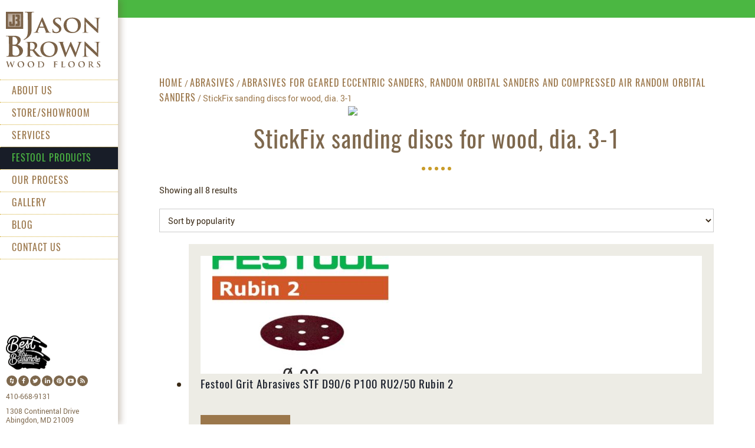

--- FILE ---
content_type: text/html; charset=UTF-8
request_url: https://www.jasonbrownwoodfloors.com/product-category/abrasives/abrasives-for-geared-eccentric-sanders-random-orbital-sanders-and-compressed-air-random-orbital-sanders/stickfix-sanding-discs-for-wood-dia-3-1/
body_size: 9579
content:
<!doctype html>
<html class="no-js" lang="en">
<head>
<title>StickFix sanding discs for wood, dia. 3-1 Archives -</title>
<meta charset="utf-8">
<meta http-equiv="x-ua-compatible" content="ie=edge">
<meta name="viewport" content="width=device-width, initial-scale=1.0">
<meta name="google-site-verification" content="xThjRimUwlmFEKw2aQSXMb11HWQgZDZgkQc0qiJ6zgY" />
<link rel="stylesheet" href="https://www.jasonbrownwoodfloors.com/wp-content/themes/awi/css/style.css">
<link rel="apple-touch-icon" sizes="180x180" href="https://www.jasonbrownwoodfloors.com/wp-content/themes/awi/icons/apple-touch-icon.png">
<link rel="icon" type="image/png" href="https://www.jasonbrownwoodfloors.com/wp-content/themes/awi/icons/favicon-32x32.png" sizes="32x32">
<link rel="icon" type="image/png" href="https://www.jasonbrownwoodfloors.com/wp-content/themes/awi/icons/favicon-16x16.png" sizes="16x16">
<link rel="manifest" href="https://www.jasonbrownwoodfloors.com/wp-content/themes/awi/icons/manifest.json">
<link rel="mask-icon" href="https://www.jasonbrownwoodfloors.com/wp-content/themes/awi/icons/safari-pinned-tab.svg" color="#665035">
<link rel="shortcut icon" href="https://www.jasonbrownwoodfloors.com/wp-content/themes/awi/icons/favicon.ico">
<meta name="msapplication-config" content="https://www.jasonbrownwoodfloors.com/wp-content/themes/awi/icons/browserconfig.xml">
<meta name="theme-color" content="#ffffff">
<link rel="stylesheet" href="https://use.fontawesome.com/releases/v5.6.3/css/all.css" integrity="sha384-UHRtZLI+pbxtHCWp1t77Bi1L4ZtiqrqD80Kn4Z8NTSRyMA2Fd33n5dQ8lWUE00s/" crossorigin="anonymous">



<meta name="google-site-verification" content="wRCQ-ueULRbrwMqJTd_UA2pUTHP4dErfwTUr-1rIRCY" />
<script async src="https://www.googletagmanager.com/gtag/js?id=G-FWHVJHB83F"></script>

<script src="https://www.jasonbrownwoodfloors.com/wp-content/themes/awi/js/modernizr.min.js"></script>
<script src="https://www.jasonbrownwoodfloors.com/wp-content/themes/awi/js/svgxuse.min.js" defer></script>
<script src="https://www.jasonbrownwoodfloors.com/wp-content/themes/awi/js/wow.min.js"></script>
<script>
	new WOW().init();
</script>

<script src="https://www.jasonbrownwoodfloors.com/wp-content/themes/awi/js/jquery-1.11.2.min.js"></script>
<script src="https://www.jasonbrownwoodfloors.com/wp-content/themes/awi/js/eNav.js"></script>

<script>
	$(function() {
		// Slow auto scroll effect
		$('a[href*="#"]:not([href="#"])').click(function(){if(location.pathname.replace(/^\//,"")==this.pathname.replace(/^\//,"")&&location.hostname==this.hostname){var a=$(this.hash);if(a=a.length?a:$("[name="+this.hash.slice(1)+"]"),a.length)return $("html, body").animate({scrollTop:a.offset().top},1e3),!1}});

		// Parallax effect
		var parallax = $('.banner');

		
			"use strict";
			parallax.each(function() {
				var $el = $(this);
				$(window).scroll(function() {
					updateBackground($el);
				});
				updateBackground($el);
			});

		
	});

	var speed = 0.3;

	function updateBackground($el) {
		var diff = $(window).scrollTop() - $el.offset().top;
		var yPos = -(diff * speed);
		var coords = '50% ' + yPos + 'px';
		$el.css({
			backgroundPosition: coords
		});
	}
</script>



<script>
	// Google Analytics
	(function(i,s,o,g,r,a,m){i['GoogleAnalyticsObject']=r;i[r]=i[r]||function(){
	(i[r].q=i[r].q||[]).push(arguments)},i[r].l=1*new Date();a=s.createElement(o),
	m=s.getElementsByTagName(o)[0];a.async=1;a.src=g;m.parentNode.insertBefore(a,m)
	})(window,document,'script','//www.google-analytics.com/analytics.js','ga');

	ga('create', 'UA-88265903-1', 'auto');
	ga('send', 'pageview');

	// Phone call event tracking
	var body = document.querySelector('body');

	body.addEventListener('click', function(e){
		if (e.target.nodeName === 'A') {
			var elHref = e.target.href || '';
			if (elHref.search('tel') === 0) {
				var phoneNum = elHref.replace('tel:','');
				ga('send', 'event', phoneNum, 'call');
			}
		}
	})
</script>
<script>
  window.dataLayer = window.dataLayer || [];
  function gtag(){dataLayer.push(arguments);}
  gtag('js', new Date());

  gtag('config', 'G-FWHVJHB83F');
</script>
<link rel="stylesheet" href="https://www.jasonbrownwoodfloors.com/wp-content/themes/awi/style.css">

<!-- This site is optimized with the Yoast SEO plugin v12.0 - https://yoast.com/wordpress/plugins/seo/ -->
<link rel="canonical" href="https://www.jasonbrownwoodfloors.com/product-category/abrasives/abrasives-for-geared-eccentric-sanders-random-orbital-sanders-and-compressed-air-random-orbital-sanders/stickfix-sanding-discs-for-wood-dia-3-1/" />
<meta property="og:locale" content="en_US" />
<meta property="og:type" content="object" />
<meta property="og:title" content="StickFix sanding discs for wood, dia. 3-1 Archives -" />
<meta property="og:url" content="https://www.jasonbrownwoodfloors.com/product-category/abrasives/abrasives-for-geared-eccentric-sanders-random-orbital-sanders-and-compressed-air-random-orbital-sanders/stickfix-sanding-discs-for-wood-dia-3-1/" />
<meta name="twitter:card" content="summary" />
<meta name="twitter:title" content="StickFix sanding discs for wood, dia. 3-1 Archives -" />
<script type='application/ld+json' class='yoast-schema-graph yoast-schema-graph--main'>{"@context":"https://schema.org","@graph":[{"@type":"WebSite","@id":"https://www.jasonbrownwoodfloors.com/#website","url":"https://www.jasonbrownwoodfloors.com/","name":"","potentialAction":{"@type":"SearchAction","target":"https://www.jasonbrownwoodfloors.com/?s={search_term_string}","query-input":"required name=search_term_string"}},{"@type":"CollectionPage","@id":"https://www.jasonbrownwoodfloors.com/product-category/abrasives/abrasives-for-geared-eccentric-sanders-random-orbital-sanders-and-compressed-air-random-orbital-sanders/stickfix-sanding-discs-for-wood-dia-3-1/#webpage","url":"https://www.jasonbrownwoodfloors.com/product-category/abrasives/abrasives-for-geared-eccentric-sanders-random-orbital-sanders-and-compressed-air-random-orbital-sanders/stickfix-sanding-discs-for-wood-dia-3-1/","inLanguage":"en-US","name":"StickFix sanding discs for wood, dia. 3-1 Archives -","isPartOf":{"@id":"https://www.jasonbrownwoodfloors.com/#website"}}]}</script>
<!-- / Yoast SEO plugin. -->

<link rel='dns-prefetch' href='//s.w.org' />
<link rel="alternate" type="application/rss+xml" title=" &raquo; Feed" href="https://www.jasonbrownwoodfloors.com/feed/" />
<link rel="alternate" type="application/rss+xml" title=" &raquo; Comments Feed" href="https://www.jasonbrownwoodfloors.com/comments/feed/" />
<link rel="alternate" type="application/rss+xml" title=" &raquo; StickFix sanding discs for wood, dia. 3-1 Category Feed" href="https://www.jasonbrownwoodfloors.com/product-category/abrasives/abrasives-for-geared-eccentric-sanders-random-orbital-sanders-and-compressed-air-random-orbital-sanders/stickfix-sanding-discs-for-wood-dia-3-1/feed/" />
		<script type="text/javascript">
			window._wpemojiSettings = {"baseUrl":"https:\/\/s.w.org\/images\/core\/emoji\/2.4\/72x72\/","ext":".png","svgUrl":"https:\/\/s.w.org\/images\/core\/emoji\/2.4\/svg\/","svgExt":".svg","source":{"concatemoji":"https:\/\/www.jasonbrownwoodfloors.com\/wp-includes\/js\/wp-emoji-release.min.js?ver=6067f06716ba0b35b78cf4fd23069674"}};
			!function(a,b,c){function d(a,b){var c=String.fromCharCode;l.clearRect(0,0,k.width,k.height),l.fillText(c.apply(this,a),0,0);var d=k.toDataURL();l.clearRect(0,0,k.width,k.height),l.fillText(c.apply(this,b),0,0);var e=k.toDataURL();return d===e}function e(a){var b;if(!l||!l.fillText)return!1;switch(l.textBaseline="top",l.font="600 32px Arial",a){case"flag":return!(b=d([55356,56826,55356,56819],[55356,56826,8203,55356,56819]))&&(b=d([55356,57332,56128,56423,56128,56418,56128,56421,56128,56430,56128,56423,56128,56447],[55356,57332,8203,56128,56423,8203,56128,56418,8203,56128,56421,8203,56128,56430,8203,56128,56423,8203,56128,56447]),!b);case"emoji":return b=d([55357,56692,8205,9792,65039],[55357,56692,8203,9792,65039]),!b}return!1}function f(a){var c=b.createElement("script");c.src=a,c.defer=c.type="text/javascript",b.getElementsByTagName("head")[0].appendChild(c)}var g,h,i,j,k=b.createElement("canvas"),l=k.getContext&&k.getContext("2d");for(j=Array("flag","emoji"),c.supports={everything:!0,everythingExceptFlag:!0},i=0;i<j.length;i++)c.supports[j[i]]=e(j[i]),c.supports.everything=c.supports.everything&&c.supports[j[i]],"flag"!==j[i]&&(c.supports.everythingExceptFlag=c.supports.everythingExceptFlag&&c.supports[j[i]]);c.supports.everythingExceptFlag=c.supports.everythingExceptFlag&&!c.supports.flag,c.DOMReady=!1,c.readyCallback=function(){c.DOMReady=!0},c.supports.everything||(h=function(){c.readyCallback()},b.addEventListener?(b.addEventListener("DOMContentLoaded",h,!1),a.addEventListener("load",h,!1)):(a.attachEvent("onload",h),b.attachEvent("onreadystatechange",function(){"complete"===b.readyState&&c.readyCallback()})),g=c.source||{},g.concatemoji?f(g.concatemoji):g.wpemoji&&g.twemoji&&(f(g.twemoji),f(g.wpemoji)))}(window,document,window._wpemojiSettings);
		</script>
		<link rel='https://api.w.org/' href='https://www.jasonbrownwoodfloors.com/wp-json/' />
<link rel="EditURI" type="application/rsd+xml" title="RSD" href="https://www.jasonbrownwoodfloors.com/xmlrpc.php?rsd" />
<link rel="wlwmanifest" type="application/wlwmanifest+xml" href="https://www.jasonbrownwoodfloors.com/wp-includes/wlwmanifest.xml" /> 

	<noscript><style>.woocommerce-product-gallery{ opacity: 1 !important; }</style></noscript>
	</head>
<body class="archive tax-product_cat term-stickfix-sanding-discs-for-wood-dia-3-1 term-1645 woocommerce woocommerce-page woocommerce-no-js">

<!--[if lt IE 8]><p class="browserupgrade">You are using an <strong>outdated</strong> browser. Please <a href="http://browsehappy.com/">upgrade your browser</a> to improve your experience.</p><![endif]-->


<header class="animated animated--delay-short">
	<div class="container">
		<div class="menu-trigger">
			<div class="menu-icon">
				<span></span>
				<span></span>
				<span></span>
			</div>
		</div>
		<a href="tel:410-668-9131" class="mobile-phone">
			<svg class="icon icon-phone">
				<use xlink:href="https://www.jasonbrownwoodfloors.com/wp-content/themes/awi/img/icons-social.svg#icon-phone"></use>
			</svg>
		</a>
		<a href="https://www.jasonbrownwoodfloors.com">
			<img src="https://www.jasonbrownwoodfloors.com/wp-content/themes/awi/img/logo.svg" class="logo" alt="Jason Brown Wood Floors" title="Jason Brown Wood Floors" width="160" height="96">
		</a>

	</div>
	<div class="container container--bottom">
		
<p class="award-text">Jason Brown has been <br>recognized by Hardwood Floors Magazine: <br>40 Under 40 Award: <br><a href="https://hardwoodfloorsmag.com/2018/12/03/introducing-2018-40-40/">hardwoodfloorsmag.com/</a></p>
<p class="award-text">Voted Baltimore Magazine's Best of Baltimore<br>2010, 2013, 2015, 2017, &amp; 2024</p>
<ul class="footer-logos">
<li><img src="https://www.jasonbrownwoodfloors.com/wp-content/themes/awi/img/logo-best-of-baltimore.png" class="bob-logo" srcset="https://www.jasonbrownwoodfloors.com/wp-content/themes/awi/img/logo-best-of-baltimore.png 1x, https://www.jasonbrownwoodfloors.com/wp-content/themes/awi/img/logo-best-of-baltimore@2x.png 2x" alt="Best of Baltimore" title="Best of Baltimore" width="150" height="117"></li>
<li><div class="google-reviews-mobile">
	<a target="_blank" href="https://www.google.com/search?q=jason+brown+wood+floors+google+reviews&rlz=1C1KMZB_enUS583US583&oq=jason+brown+wood+floors+google+reviews&aqs=chrome..69i57j46i175i199j69i64l3j69i60l2.6463j0j4&sourceid=chrome&ie=UTF-8#lrd=0x89c7ddd8b7b5f943:0x7390fefa856c9770,3,,,"><img src="https://www.jasonbrownwoodfloors.com/wp-content/themes/awi/img/google-reviews2.png" alt="Google Reviews"></a>
</div></li>
</ul>





<!-- <img src="https://www.jasonbrownwoodfloors.com/wp-content/themes/awi/img/Baltimore's Best 2019 ribbon critic's pick_2019.png" class="bob-logo" srcset="https://www.jasonbrownwoodfloors.com/wp-content/themes/awi/img/Baltimore's Best 2019 ribbon critic's pick_2019.png, https://www.jasonbrownwoodfloors.com/wp-content/themes/awi/img/Baltimore's Best 2019 ribbon critic's pick_2019.png" alt="Best of Baltimore" title="Best of Baltimore" width="150" height="117"> -->

<ul class="social list--unstyled">
	<li>
		<a href="//www.houzz.com/pro/office3513/jason-brown-wood-floors" target="_blank">
			<svg class="icon icon-houzz">
				<use xlink:href="https://www.jasonbrownwoodfloors.com/wp-content/themes/awi/img/icons-social.svg#icon-houzz"></use>
			</svg>
		</a>
	</li>
	<li>
		<a href="//www.facebook.com/Jason-Brown-Wood-Floors-179336872109691" target="_blank">
			<svg class="icon icon-facebook">
				<use xlink:href="https://www.jasonbrownwoodfloors.com/wp-content/themes/awi/img/icons-social.svg#icon-facebook"></use>
			</svg>
		</a>
	</li>
	<li>
		<a href="//twitter.com/JasonBWoodFloor" target="_blank">
			<svg class="icon icon-twitter">
				<use xlink:href="https://www.jasonbrownwoodfloors.com/wp-content/themes/awi/img/icons-social.svg#icon-twitter"></use>
			</svg>
		</a>
	</li>
	<li>
		<a href="//www.linkedin.com/company/jason-brown-wood-floors" target="_blank">
			<svg class="icon icon-linkedin">
				<use xlink:href="https://www.jasonbrownwoodfloors.com/wp-content/themes/awi/img/icons-social.svg#icon-linkedin"></use>
			</svg>
		</a>
	</li>
	<li>
		<a href="//www.pinterest.com/jasonbrownwoodf/" target="_blank">
			<svg class="icon icon-pinterest">
				<use xlink:href="https://www.jasonbrownwoodfloors.com/wp-content/themes/awi/img/icons-social.svg#icon-pinterest"></use>
			</svg>
		</a>
	</li>
	<li>
		<a href="//www.youtube.com/channel/UCfmBiPqbD0MIVrEttvM1OMQ" target="_blank">
			<svg class="icon icon-youtube-play">
				<use xlink:href="https://www.jasonbrownwoodfloors.com/wp-content/themes/awi/img/icons-social.svg#icon-youtube-play"></use>
			</svg>
		</a>
	</li>
	<li>
		<a href="https://www.jasonbrownwoodfloors.com/blog/">
			<svg class="icon icon-feed">
				<use xlink:href="https://www.jasonbrownwoodfloors.com/wp-content/themes/awi/img/icons-social.svg#icon-feed"></use>
			</svg>
		</a>
	</li>
</ul>

<address>
	<a href="tel:410-668-9131">410-668-9131</a>
	<a href="https://goo.gl/maps/R8r6xemMKGZpMV8V6" target="_blank">1308 Continental Drive<br />
Abingdon, MD 21009</a>
</address>
	</div>
	<nav class="nav--desktop">
		<ul id="menu-main-nav" class="menu"><li id="menu-item-106" class="menu-item menu-item-type-custom menu-item-object-custom menu-item-has-children menu-item-106"><a href="#">About Us</a>
<ul class="sub-menu">
	<li id="menu-item-107" class="menu-item menu-item-type-post_type menu-item-object-page menu-item-107"><a href="https://www.jasonbrownwoodfloors.com/about-team-wood-floor-installation-repair-refinishing-baltimore/">About Jason &#038; Team</a></li>
	<li id="menu-item-109" class="menu-item menu-item-type-post_type menu-item-object-page menu-item-109"><a href="https://www.jasonbrownwoodfloors.com/why-choose-hardwood-floor-installation-repair-refinishing-contractor/">Why Choose Us?</a></li>
	<li id="menu-item-110" class="menu-item menu-item-type-post_type menu-item-object-page menu-item-110"><a href="https://www.jasonbrownwoodfloors.com/financing-hardwood-floor-installation-baltimore/">Financing</a></li>
</ul>
</li>
<li id="menu-item-118" class="menu-item menu-item-type-post_type menu-item-object-page menu-item-118"><a href="https://www.jasonbrownwoodfloors.com/showroom-hardwood-flooring-baltimore/">Store/Showroom</a></li>
<li id="menu-item-111" class="menu-item menu-item-type-custom menu-item-object-custom menu-item-has-children menu-item-111"><a href="#">Services</a>
<ul class="sub-menu">
	<li id="menu-item-112" class="menu-item menu-item-type-post_type menu-item-object-page menu-item-112"><a href="https://www.jasonbrownwoodfloors.com/choosing-hardwood-type-baltimore/">Hardwood Profiles</a></li>
	<li id="menu-item-113" class="menu-item menu-item-type-post_type menu-item-object-page menu-item-113"><a href="https://www.jasonbrownwoodfloors.com/hardwood-floor-refinishing-baltimore/">Hardwood Floor Refinishing</a></li>
	<li id="menu-item-114" class="menu-item menu-item-type-post_type menu-item-object-page menu-item-114"><a href="https://www.jasonbrownwoodfloors.com/hardwood-floor-installation-finishing-contractor-baltimore/">Hardwood Floor Installation</a></li>
	<li id="menu-item-115" class="menu-item menu-item-type-post_type menu-item-object-page menu-item-115"><a href="https://www.jasonbrownwoodfloors.com/hardwood-accessories-molding-stair-noses-baltimore/">Hardwood Accessories</a></li>
	<li id="menu-item-116" class="menu-item menu-item-type-post_type menu-item-object-page menu-item-116"><a href="https://www.jasonbrownwoodfloors.com/custom-hardwood-floor-installation-design-baltimore/">Custom Hardwood Floors</a></li>
	<li id="menu-item-117" class="menu-item menu-item-type-post_type menu-item-object-page menu-item-117"><a href="https://www.jasonbrownwoodfloors.com/commercial-flooring-installation-repair-refinishing-baltimore/">Commercial Flooring</a></li>
</ul>
</li>
<li id="menu-item-5683" class="festool_menu menu-item menu-item-type-custom menu-item-object-custom menu-item-has-children menu-item-5683"><a href="#">Festool Products</a>
<ul class="sub-menu">
	<li id="menu-item-5682" class="festool_sub menu-item menu-item-type-post_type menu-item-object-page menu-item-5682"><a href="https://www.jasonbrownwoodfloors.com/festool-products/">Products</a></li>
	<li id="menu-item-5681" class="festool_sub menu-item menu-item-type-post_type menu-item-object-page menu-item-5681"><a href="https://www.jasonbrownwoodfloors.com/about-festool-products/">About Festool Products</a></li>
	<li id="menu-item-5679" class="festool_sub menu-item menu-item-type-post_type menu-item-object-page menu-item-5679"><a href="https://www.jasonbrownwoodfloors.com/festool-service/">Service</a></li>
	<li id="menu-item-5680" class="festool_sub menu-item menu-item-type-post_type menu-item-object-page menu-item-5680"><a href="https://www.jasonbrownwoodfloors.com/festool-knowledge/">Knowledge</a></li>
</ul>
</li>
<li id="menu-item-260" class="menu-item menu-item-type-custom menu-item-object-custom menu-item-has-children menu-item-260"><a href="#">Our Process</a>
<ul class="sub-menu">
	<li id="menu-item-252" class="menu-item menu-item-type-post_type menu-item-object-page menu-item-252"><a href="https://www.jasonbrownwoodfloors.com/customize-wood-floors-installation-baltimore/">Get Started</a></li>
	<li id="menu-item-253" class="menu-item menu-item-type-post_type menu-item-object-page menu-item-253"><a href="https://www.jasonbrownwoodfloors.com/customize-wood-floor-installation-type-baltimore/">Installation</a></li>
	<li id="menu-item-254" class="menu-item menu-item-type-post_type menu-item-object-page menu-item-254"><a href="https://www.jasonbrownwoodfloors.com/customize-wood-floor-finishing-type-baltimore/">Finishing</a></li>
</ul>
</li>
<li id="menu-item-137" class="menu-item menu-item-type-post_type menu-item-object-page menu-item-137"><a href="https://www.jasonbrownwoodfloors.com/gallery-custom-hardwood-flooring-contractor-baltimore/">Gallery</a></li>
<li id="menu-item-136" class="menu-item menu-item-type-post_type menu-item-object-page menu-item-136"><a href="https://www.jasonbrownwoodfloors.com/blog/">Blog</a></li>
<li id="menu-item-138" class="menu-item menu-item-type-post_type menu-item-object-page menu-item-138"><a href="https://www.jasonbrownwoodfloors.com/contact-wood-floor-installation-repair-refinishing-contractor-baltimore/">Contact Us</a></li>
</ul>		 <!--<li style="list-style-type: none;">
	            <span class="widget_added_items_content">
                 <span class="adq-in-quote">in quote</span>            </span>
                
    	</li>-->

	</nav>
</header>



		<div class="no-banner"></div>

	<div class="container">
	
	
	

	
<div id="primary" class="content-area"><main id="main" class="site-main" role="main"><nav class="woocommerce-breadcrumb"><a href="https://www.jasonbrownwoodfloors.com">Home</a>&nbsp;&#47;&nbsp;<a href="https://www.jasonbrownwoodfloors.com/product-category/abrasives/">Abrasives</a>&nbsp;&#47;&nbsp;<a href="https://www.jasonbrownwoodfloors.com/product-category/abrasives/abrasives-for-geared-eccentric-sanders-random-orbital-sanders-and-compressed-air-random-orbital-sanders/">Abrasives for geared eccentric sanders, random orbital sanders and compressed air random orbital sanders</a>&nbsp;&#47;&nbsp;StickFix sanding discs for wood, dia. 3-1</nav>

<img style="width: 300px; margin: 0 auto;" src="https://festoolassetscdn.azureedge.net/festool-logo.min.svg"><br>
		<h1 class="woocommerce-products-header__title page-title">StickFix sanding discs for wood, dia. 3-1</h1>
	
	

<div class="woocommerce-notices-wrapper"></div><p class="woocommerce-result-count">
	Showing all 8 results</p>
<form class="woocommerce-ordering" method="get">
	<select name="orderby" class="orderby">
					<option value="popularity"  selected='selected'>Sort by popularity</option>
					<option value="rating" >Sort by average rating</option>
					<option value="date" >Sort by latest</option>
					<option value="price" >Sort by price: low to high</option>
					<option value="price-desc" >Sort by price: high to low</option>
			</select>
	<input type="hidden" name="paged" value="1" />
	</form>
<ul class="products columns-4">
<li class="post-5000 product type-product status-publish has-post-thumbnail product_cat-2-90-mm product_cat-abrasives product_cat-abrasives-for-geared-eccentric-sanders-random-orbital-sanders-and-compressed-air-random-orbital-sanders product_cat-stickfix-sanding-discs-for-wood-dia-3-1 first instock shipping-taxable purchasable product-type-simple">
	<a href="https://www.jasonbrownwoodfloors.com/product/festool-grit-abrasives-stf-d90-6-p100-ru2-50-rubin-2/" class="woocommerce-LoopProduct-link woocommerce-loop-product__link"><div class="img"><img width="300" height="232" src="https://www.jasonbrownwoodfloors.com/wp-content/uploads/product_images/zoom_se_sr2_499080_z_01b-300x232.jpg" class="attachment-shop_catalog size-shop_catalog wp-post-image" alt="" srcset="https://www.jasonbrownwoodfloors.com/wp-content/uploads/product_images/zoom_se_sr2_499080_z_01b-300x232.jpg 300w, https://www.jasonbrownwoodfloors.com/wp-content/uploads/product_images/zoom_se_sr2_499080_z_01b.jpg 500w" sizes="(max-width: 300px) 100vw, 300px" /></div><h2 class="woocommerce-loop-product__title">Festool Grit Abrasives STF D90/6 P100 RU2/50 Rubin 2</h2>
</a><a href="/product-category/abrasives/abrasives-for-geared-eccentric-sanders-random-orbital-sanders-and-compressed-air-random-orbital-sanders/stickfix-sanding-discs-for-wood-dia-3-1/?add-to-cart=5000" data-quantity="1" class="button product_type_simple add_to_cart_button ajax_add_to_cart" data-product_id="5000" data-product_sku="499080" aria-label="Add &ldquo;Festool Grit Abrasives STF D90/6 P100 RU2/50 Rubin 2&rdquo; to your cart" rel="nofollow">Add to cart</a>
                <div class="clear"></div>

                <p class="single_add_to_quote_loop">
                        <a class="button single_adq_button_loop product_type_simple" id="add_to_quote_loop" data-quantity="1" data-product-id="5000" rel="nofollow" href="#">Add to quote</a>
                </p>
                <div class="clear"></div>

                            <script>
                    jQuery(".product_type_simple[data-product_id='5000']").remove();
            </script>
        </li>
<li class="post-4992 product type-product status-publish has-post-thumbnail product_cat-2-90-mm product_cat-abrasives product_cat-abrasives-for-geared-eccentric-sanders-random-orbital-sanders-and-compressed-air-random-orbital-sanders product_cat-stickfix-sanding-discs-for-wood-dia-3-1 instock shipping-taxable purchasable product-type-simple">
	<a href="https://www.jasonbrownwoodfloors.com/product/festool-grit-abrasives-stf-d90-6-p120-ru2-50-rubin-2/" class="woocommerce-LoopProduct-link woocommerce-loop-product__link"><div class="img"><img width="300" height="232" src="https://www.jasonbrownwoodfloors.com/wp-content/uploads/product_images/zoom_se_sr2_499080_z_01b-300x232.jpg" class="attachment-shop_catalog size-shop_catalog wp-post-image" alt="" srcset="https://www.jasonbrownwoodfloors.com/wp-content/uploads/product_images/zoom_se_sr2_499080_z_01b-300x232.jpg 300w, https://www.jasonbrownwoodfloors.com/wp-content/uploads/product_images/zoom_se_sr2_499080_z_01b.jpg 500w" sizes="(max-width: 300px) 100vw, 300px" /></div><h2 class="woocommerce-loop-product__title">Festool Grit Abrasives STF D90/6 P120 RU2/50 Rubin 2</h2>
</a><a href="/product-category/abrasives/abrasives-for-geared-eccentric-sanders-random-orbital-sanders-and-compressed-air-random-orbital-sanders/stickfix-sanding-discs-for-wood-dia-3-1/?add-to-cart=4992" data-quantity="1" class="button product_type_simple add_to_cart_button ajax_add_to_cart" data-product_id="4992" data-product_sku="499081" aria-label="Add &ldquo;Festool Grit Abrasives STF D90/6 P120 RU2/50 Rubin 2&rdquo; to your cart" rel="nofollow">Add to cart</a>
                <div class="clear"></div>

                <p class="single_add_to_quote_loop">
                        <a class="button single_adq_button_loop product_type_simple" id="add_to_quote_loop" data-quantity="1" data-product-id="4992" rel="nofollow" href="#">Add to quote</a>
                </p>
                <div class="clear"></div>

                            <script>
                    jQuery(".product_type_simple[data-product_id='4992']").remove();
            </script>
        </li>
<li class="post-4988 product type-product status-publish has-post-thumbnail product_cat-2-90-mm product_cat-abrasives product_cat-abrasives-for-geared-eccentric-sanders-random-orbital-sanders-and-compressed-air-random-orbital-sanders product_cat-stickfix-sanding-discs-for-wood-dia-3-1 instock shipping-taxable purchasable product-type-simple">
	<a href="https://www.jasonbrownwoodfloors.com/product/festool-grit-abrasives-stf-d90-6-p150-ru2-50-rubin-2/" class="woocommerce-LoopProduct-link woocommerce-loop-product__link"><div class="img"><img width="300" height="232" src="https://www.jasonbrownwoodfloors.com/wp-content/uploads/product_images/zoom_se_sr2_499080_z_01b-300x232.jpg" class="attachment-shop_catalog size-shop_catalog wp-post-image" alt="" srcset="https://www.jasonbrownwoodfloors.com/wp-content/uploads/product_images/zoom_se_sr2_499080_z_01b-300x232.jpg 300w, https://www.jasonbrownwoodfloors.com/wp-content/uploads/product_images/zoom_se_sr2_499080_z_01b.jpg 500w" sizes="(max-width: 300px) 100vw, 300px" /></div><h2 class="woocommerce-loop-product__title">Festool Grit Abrasives STF D90/6 P150 RU2/50 Rubin 2</h2>
</a><a href="/product-category/abrasives/abrasives-for-geared-eccentric-sanders-random-orbital-sanders-and-compressed-air-random-orbital-sanders/stickfix-sanding-discs-for-wood-dia-3-1/?add-to-cart=4988" data-quantity="1" class="button product_type_simple add_to_cart_button ajax_add_to_cart" data-product_id="4988" data-product_sku="499082" aria-label="Add &ldquo;Festool Grit Abrasives STF D90/6 P150 RU2/50 Rubin 2&rdquo; to your cart" rel="nofollow">Add to cart</a>
                <div class="clear"></div>

                <p class="single_add_to_quote_loop">
                        <a class="button single_adq_button_loop product_type_simple" id="add_to_quote_loop" data-quantity="1" data-product-id="4988" rel="nofollow" href="#">Add to quote</a>
                </p>
                <div class="clear"></div>

                            <script>
                    jQuery(".product_type_simple[data-product_id='4988']").remove();
            </script>
        </li>
<li class="post-4994 product type-product status-publish has-post-thumbnail product_cat-2-90-mm product_cat-abrasives product_cat-abrasives-for-geared-eccentric-sanders-random-orbital-sanders-and-compressed-air-random-orbital-sanders product_cat-stickfix-sanding-discs-for-wood-dia-3-1 last instock shipping-taxable purchasable product-type-simple">
	<a href="https://www.jasonbrownwoodfloors.com/product/festool-grit-abrasives-stf-d90-6-p180-ru2-50-rubin-2/" class="woocommerce-LoopProduct-link woocommerce-loop-product__link"><div class="img"><img width="300" height="232" src="https://www.jasonbrownwoodfloors.com/wp-content/uploads/product_images/zoom_se_sr2_499080_z_01b-300x232.jpg" class="attachment-shop_catalog size-shop_catalog wp-post-image" alt="" srcset="https://www.jasonbrownwoodfloors.com/wp-content/uploads/product_images/zoom_se_sr2_499080_z_01b-300x232.jpg 300w, https://www.jasonbrownwoodfloors.com/wp-content/uploads/product_images/zoom_se_sr2_499080_z_01b.jpg 500w" sizes="(max-width: 300px) 100vw, 300px" /></div><h2 class="woocommerce-loop-product__title">Festool Grit Abrasives STF D90/6 P180 RU2/50 Rubin 2</h2>
</a><a href="/product-category/abrasives/abrasives-for-geared-eccentric-sanders-random-orbital-sanders-and-compressed-air-random-orbital-sanders/stickfix-sanding-discs-for-wood-dia-3-1/?add-to-cart=4994" data-quantity="1" class="button product_type_simple add_to_cart_button ajax_add_to_cart" data-product_id="4994" data-product_sku="499083" aria-label="Add &ldquo;Festool Grit Abrasives STF D90/6 P180 RU2/50 Rubin 2&rdquo; to your cart" rel="nofollow">Add to cart</a>
                <div class="clear"></div>

                <p class="single_add_to_quote_loop">
                        <a class="button single_adq_button_loop product_type_simple" id="add_to_quote_loop" data-quantity="1" data-product-id="4994" rel="nofollow" href="#">Add to quote</a>
                </p>
                <div class="clear"></div>

                            <script>
                    jQuery(".product_type_simple[data-product_id='4994']").remove();
            </script>
        </li>
<li class="post-4990 product type-product status-publish has-post-thumbnail product_cat-2-90-mm product_cat-abrasives product_cat-abrasives-for-geared-eccentric-sanders-random-orbital-sanders-and-compressed-air-random-orbital-sanders product_cat-stickfix-sanding-discs-for-wood-dia-3-1 first instock shipping-taxable purchasable product-type-simple">
	<a href="https://www.jasonbrownwoodfloors.com/product/festool-grit-abrasives-stf-d90-6-p220-ru2-50-rubin-2/" class="woocommerce-LoopProduct-link woocommerce-loop-product__link"><div class="img"><img width="300" height="232" src="https://www.jasonbrownwoodfloors.com/wp-content/uploads/product_images/zoom_se_sr2_499080_z_01b-300x232.jpg" class="attachment-shop_catalog size-shop_catalog wp-post-image" alt="" srcset="https://www.jasonbrownwoodfloors.com/wp-content/uploads/product_images/zoom_se_sr2_499080_z_01b-300x232.jpg 300w, https://www.jasonbrownwoodfloors.com/wp-content/uploads/product_images/zoom_se_sr2_499080_z_01b.jpg 500w" sizes="(max-width: 300px) 100vw, 300px" /></div><h2 class="woocommerce-loop-product__title">Festool Grit Abrasives STF D90/6 P220 RU2/50 Rubin 2</h2>
</a><a href="/product-category/abrasives/abrasives-for-geared-eccentric-sanders-random-orbital-sanders-and-compressed-air-random-orbital-sanders/stickfix-sanding-discs-for-wood-dia-3-1/?add-to-cart=4990" data-quantity="1" class="button product_type_simple add_to_cart_button ajax_add_to_cart" data-product_id="4990" data-product_sku="499084" aria-label="Add &ldquo;Festool Grit Abrasives STF D90/6 P220 RU2/50 Rubin 2&rdquo; to your cart" rel="nofollow">Add to cart</a>
                <div class="clear"></div>

                <p class="single_add_to_quote_loop">
                        <a class="button single_adq_button_loop product_type_simple" id="add_to_quote_loop" data-quantity="1" data-product-id="4990" rel="nofollow" href="#">Add to quote</a>
                </p>
                <div class="clear"></div>

                            <script>
                    jQuery(".product_type_simple[data-product_id='4990']").remove();
            </script>
        </li>
<li class="post-4996 product type-product status-publish has-post-thumbnail product_cat-2-90-mm product_cat-abrasives product_cat-abrasives-for-geared-eccentric-sanders-random-orbital-sanders-and-compressed-air-random-orbital-sanders product_cat-stickfix-sanding-discs-for-wood-dia-3-1 instock shipping-taxable purchasable product-type-simple">
	<a href="https://www.jasonbrownwoodfloors.com/product/festool-grit-abrasives-stf-d90-6-p40-ru2-50-rubin-2/" class="woocommerce-LoopProduct-link woocommerce-loop-product__link"><div class="img"><img width="300" height="232" src="https://www.jasonbrownwoodfloors.com/wp-content/uploads/product_images/zoom_se_sr2_499080_z_01b-300x232.jpg" class="attachment-shop_catalog size-shop_catalog wp-post-image" alt="" srcset="https://www.jasonbrownwoodfloors.com/wp-content/uploads/product_images/zoom_se_sr2_499080_z_01b-300x232.jpg 300w, https://www.jasonbrownwoodfloors.com/wp-content/uploads/product_images/zoom_se_sr2_499080_z_01b.jpg 500w" sizes="(max-width: 300px) 100vw, 300px" /></div><h2 class="woocommerce-loop-product__title">Festool Grit Abrasives STF D90/6 P40 RU2/50 Rubin 2</h2>
</a><a href="/product-category/abrasives/abrasives-for-geared-eccentric-sanders-random-orbital-sanders-and-compressed-air-random-orbital-sanders/stickfix-sanding-discs-for-wood-dia-3-1/?add-to-cart=4996" data-quantity="1" class="button product_type_simple add_to_cart_button ajax_add_to_cart" data-product_id="4996" data-product_sku="499077" aria-label="Add &ldquo;Festool Grit Abrasives STF D90/6 P40 RU2/50 Rubin 2&rdquo; to your cart" rel="nofollow">Add to cart</a>
                <div class="clear"></div>

                <p class="single_add_to_quote_loop">
                        <a class="button single_adq_button_loop product_type_simple" id="add_to_quote_loop" data-quantity="1" data-product-id="4996" rel="nofollow" href="#">Add to quote</a>
                </p>
                <div class="clear"></div>

                            <script>
                    jQuery(".product_type_simple[data-product_id='4996']").remove();
            </script>
        </li>
<li class="post-4998 product type-product status-publish has-post-thumbnail product_cat-2-90-mm product_cat-abrasives product_cat-abrasives-for-geared-eccentric-sanders-random-orbital-sanders-and-compressed-air-random-orbital-sanders product_cat-stickfix-sanding-discs-for-wood-dia-3-1 instock shipping-taxable purchasable product-type-simple">
	<a href="https://www.jasonbrownwoodfloors.com/product/festool-grit-abrasives-stf-d90-6-p60-ru2-50-rubin-2/" class="woocommerce-LoopProduct-link woocommerce-loop-product__link"><div class="img"><img width="300" height="232" src="https://www.jasonbrownwoodfloors.com/wp-content/uploads/product_images/zoom_se_sr2_499080_z_01b-300x232.jpg" class="attachment-shop_catalog size-shop_catalog wp-post-image" alt="" srcset="https://www.jasonbrownwoodfloors.com/wp-content/uploads/product_images/zoom_se_sr2_499080_z_01b-300x232.jpg 300w, https://www.jasonbrownwoodfloors.com/wp-content/uploads/product_images/zoom_se_sr2_499080_z_01b.jpg 500w" sizes="(max-width: 300px) 100vw, 300px" /></div><h2 class="woocommerce-loop-product__title">Festool Grit Abrasives STF D90/6 P60 RU2/50 Rubin 2</h2>
</a><a href="/product-category/abrasives/abrasives-for-geared-eccentric-sanders-random-orbital-sanders-and-compressed-air-random-orbital-sanders/stickfix-sanding-discs-for-wood-dia-3-1/?add-to-cart=4998" data-quantity="1" class="button product_type_simple add_to_cart_button ajax_add_to_cart" data-product_id="4998" data-product_sku="499078" aria-label="Add &ldquo;Festool Grit Abrasives STF D90/6 P60 RU2/50 Rubin 2&rdquo; to your cart" rel="nofollow">Add to cart</a>
                <div class="clear"></div>

                <p class="single_add_to_quote_loop">
                        <a class="button single_adq_button_loop product_type_simple" id="add_to_quote_loop" data-quantity="1" data-product-id="4998" rel="nofollow" href="#">Add to quote</a>
                </p>
                <div class="clear"></div>

                            <script>
                    jQuery(".product_type_simple[data-product_id='4998']").remove();
            </script>
        </li>
<li class="post-5002 product type-product status-publish has-post-thumbnail product_cat-2-90-mm product_cat-abrasives product_cat-abrasives-for-geared-eccentric-sanders-random-orbital-sanders-and-compressed-air-random-orbital-sanders product_cat-stickfix-sanding-discs-for-wood-dia-3-1 last instock shipping-taxable purchasable product-type-simple">
	<a href="https://www.jasonbrownwoodfloors.com/product/festool-grit-abrasives-stf-d90-6-p80-ru2-50-rubin-2/" class="woocommerce-LoopProduct-link woocommerce-loop-product__link"><div class="img"><img width="300" height="232" src="https://www.jasonbrownwoodfloors.com/wp-content/uploads/product_images/zoom_se_sr2_499080_z_01b-300x232.jpg" class="attachment-shop_catalog size-shop_catalog wp-post-image" alt="" srcset="https://www.jasonbrownwoodfloors.com/wp-content/uploads/product_images/zoom_se_sr2_499080_z_01b-300x232.jpg 300w, https://www.jasonbrownwoodfloors.com/wp-content/uploads/product_images/zoom_se_sr2_499080_z_01b.jpg 500w" sizes="(max-width: 300px) 100vw, 300px" /></div><h2 class="woocommerce-loop-product__title">Festool Grit Abrasives STF D90/6 P80 RU2/50 Rubin 2</h2>
</a><a href="/product-category/abrasives/abrasives-for-geared-eccentric-sanders-random-orbital-sanders-and-compressed-air-random-orbital-sanders/stickfix-sanding-discs-for-wood-dia-3-1/?add-to-cart=5002" data-quantity="1" class="button product_type_simple add_to_cart_button ajax_add_to_cart" data-product_id="5002" data-product_sku="499079" aria-label="Add &ldquo;Festool Grit Abrasives STF D90/6 P80 RU2/50 Rubin 2&rdquo; to your cart" rel="nofollow">Add to cart</a>
                <div class="clear"></div>

                <p class="single_add_to_quote_loop">
                        <a class="button single_adq_button_loop product_type_simple" id="add_to_quote_loop" data-quantity="1" data-product-id="5002" rel="nofollow" href="#">Add to quote</a>
                </p>
                <div class="clear"></div>

                            <script>
                    jQuery(".product_type_simple[data-product_id='5002']").remove();
            </script>
        </li>
</ul>
</main></div> </div><footer>
	<div class="container">
		
<p class="award-text">Jason Brown has been <br>recognized by Hardwood Floors Magazine: <br>40 Under 40 Award: <br><a href="https://hardwoodfloorsmag.com/2018/12/03/introducing-2018-40-40/">hardwoodfloorsmag.com/</a></p>
<p class="award-text">Voted Baltimore Magazine's Best of Baltimore<br>2010, 2013, 2015, 2017, &amp; 2024</p>
<ul class="footer-logos">
<li><img src="https://www.jasonbrownwoodfloors.com/wp-content/themes/awi/img/logo-best-of-baltimore.png" class="bob-logo" srcset="https://www.jasonbrownwoodfloors.com/wp-content/themes/awi/img/logo-best-of-baltimore.png 1x, https://www.jasonbrownwoodfloors.com/wp-content/themes/awi/img/logo-best-of-baltimore@2x.png 2x" alt="Best of Baltimore" title="Best of Baltimore" width="150" height="117"></li>
<li><div class="google-reviews-mobile">
	<a target="_blank" href="https://www.google.com/search?q=jason+brown+wood+floors+google+reviews&rlz=1C1KMZB_enUS583US583&oq=jason+brown+wood+floors+google+reviews&aqs=chrome..69i57j46i175i199j69i64l3j69i60l2.6463j0j4&sourceid=chrome&ie=UTF-8#lrd=0x89c7ddd8b7b5f943:0x7390fefa856c9770,3,,,"><img src="https://www.jasonbrownwoodfloors.com/wp-content/themes/awi/img/google-reviews2.png" alt="Google Reviews"></a>
</div></li>
</ul>





<!-- <img src="https://www.jasonbrownwoodfloors.com/wp-content/themes/awi/img/Baltimore's Best 2019 ribbon critic's pick_2019.png" class="bob-logo" srcset="https://www.jasonbrownwoodfloors.com/wp-content/themes/awi/img/Baltimore's Best 2019 ribbon critic's pick_2019.png, https://www.jasonbrownwoodfloors.com/wp-content/themes/awi/img/Baltimore's Best 2019 ribbon critic's pick_2019.png" alt="Best of Baltimore" title="Best of Baltimore" width="150" height="117"> -->

<ul class="social list--unstyled">
	<li>
		<a href="//www.houzz.com/pro/office3513/jason-brown-wood-floors" target="_blank">
			<svg class="icon icon-houzz">
				<use xlink:href="https://www.jasonbrownwoodfloors.com/wp-content/themes/awi/img/icons-social.svg#icon-houzz"></use>
			</svg>
		</a>
	</li>
	<li>
		<a href="//www.facebook.com/Jason-Brown-Wood-Floors-179336872109691" target="_blank">
			<svg class="icon icon-facebook">
				<use xlink:href="https://www.jasonbrownwoodfloors.com/wp-content/themes/awi/img/icons-social.svg#icon-facebook"></use>
			</svg>
		</a>
	</li>
	<li>
		<a href="//twitter.com/JasonBWoodFloor" target="_blank">
			<svg class="icon icon-twitter">
				<use xlink:href="https://www.jasonbrownwoodfloors.com/wp-content/themes/awi/img/icons-social.svg#icon-twitter"></use>
			</svg>
		</a>
	</li>
	<li>
		<a href="//www.linkedin.com/company/jason-brown-wood-floors" target="_blank">
			<svg class="icon icon-linkedin">
				<use xlink:href="https://www.jasonbrownwoodfloors.com/wp-content/themes/awi/img/icons-social.svg#icon-linkedin"></use>
			</svg>
		</a>
	</li>
	<li>
		<a href="//www.pinterest.com/jasonbrownwoodf/" target="_blank">
			<svg class="icon icon-pinterest">
				<use xlink:href="https://www.jasonbrownwoodfloors.com/wp-content/themes/awi/img/icons-social.svg#icon-pinterest"></use>
			</svg>
		</a>
	</li>
	<li>
		<a href="//www.youtube.com/channel/UCfmBiPqbD0MIVrEttvM1OMQ" target="_blank">
			<svg class="icon icon-youtube-play">
				<use xlink:href="https://www.jasonbrownwoodfloors.com/wp-content/themes/awi/img/icons-social.svg#icon-youtube-play"></use>
			</svg>
		</a>
	</li>
	<li>
		<a href="https://www.jasonbrownwoodfloors.com/blog/">
			<svg class="icon icon-feed">
				<use xlink:href="https://www.jasonbrownwoodfloors.com/wp-content/themes/awi/img/icons-social.svg#icon-feed"></use>
			</svg>
		</a>
	</li>
</ul>

<address>
	<a href="tel:410-668-9131">410-668-9131</a>
	<a href="https://goo.gl/maps/R8r6xemMKGZpMV8V6" target="_blank">1308 Continental Drive<br />
Abingdon, MD 21009</a>
</address>
	</div>
</footer>
<ul class="copyright list--nav">
	<li>&copy; 2025 Jason Brown Wood Floors</li>
	<li>All Rights Reserved</li>
	<li><a href="https://www.jasonbrownwoodfloors.com/service-areas/">Service Areas</a></li>
	<li><a href="https://www.jasonbrownwoodfloors.com/wp-admin/admin.php?page=CF7DBPluginSubmissions">Login</a></li>
	<li>Website Design &amp; Marketing provided by <a href="//www.advp.com" target="_blank">Adventure Web Interactive</a></li>
</ul>
<script type='text/javascript' src='https://www.jasonbrownwoodfloors.com/wp-includes/js/jquery/jquery.js?ver=1.12.4'></script>
<script type='text/javascript' src='https://www.jasonbrownwoodfloors.com/wp-includes/js/jquery/jquery-migrate.min.js?ver=1.4.1'></script>
<script type='text/javascript'>
/* <![CDATA[ */
var wpmenucart_ajax_assist = {"shop_plugin":"0","always_display":"1"};
/* ]]> */
</script>
<script type='text/javascript' src='https://www.jasonbrownwoodfloors.com/wp-content/plugins/woocommerce-menu-bar-cart/javascript/wpmenucart-ajax-assist.js?ver=6067f06716ba0b35b78cf4fd23069674'></script>
<script type='text/javascript' src='https://www.jasonbrownwoodfloors.com/wp-content/plugins/woocommerce/assets/js/jquery-cookie/jquery.cookie.min.js?ver=1.4.1'></script>
<script type='text/javascript'>
/* <![CDATA[ */
var adqAjax = {"ajaxurl":"https:\/\/www.jasonbrownwoodfloors.com\/wp-admin\/admin-ajax.php","redirectUrl":"","add_order_note_nonce":"a91ff84f6a"};
/* ]]> */
</script>
<script type='text/javascript' src='https://www.jasonbrownwoodfloors.com/wp-content/plugins/woocommerce-quotation/assets/js/functions.js?ver=1.0'></script>
<script type='text/javascript' src='https://www.jasonbrownwoodfloors.com/wp-content/plugins/woocommerce/assets/js/jquery-blockui/jquery.blockUI.min.js?ver=2.70'></script>
<script type='text/javascript'>
/* <![CDATA[ */
var wc_add_to_cart_params = {"ajax_url":"\/wp-admin\/admin-ajax.php","wc_ajax_url":"\/?wc-ajax=%%endpoint%%","i18n_view_cart":"View cart","cart_url":"https:\/\/www.jasonbrownwoodfloors.com\/cart\/","is_cart":"","cart_redirect_after_add":"yes"};
/* ]]> */
</script>
<script type='text/javascript' src='https://www.jasonbrownwoodfloors.com/wp-content/plugins/woocommerce/assets/js/frontend/add-to-cart.min.js?ver=3.5.3'></script>
<script type='text/javascript' src='https://www.jasonbrownwoodfloors.com/wp-content/plugins/woocommerce/assets/js/js-cookie/js.cookie.min.js?ver=2.1.4'></script>
<script type='text/javascript'>
/* <![CDATA[ */
var woocommerce_params = {"ajax_url":"\/wp-admin\/admin-ajax.php","wc_ajax_url":"\/?wc-ajax=%%endpoint%%"};
/* ]]> */
</script>
<script type='text/javascript' src='https://www.jasonbrownwoodfloors.com/wp-content/plugins/woocommerce/assets/js/frontend/woocommerce.min.js?ver=3.5.3'></script>
<script type='text/javascript'>
/* <![CDATA[ */
var wc_cart_fragments_params = {"ajax_url":"\/wp-admin\/admin-ajax.php","wc_ajax_url":"\/?wc-ajax=%%endpoint%%","cart_hash_key":"wc_cart_hash_29ba4c1c032811c2c752f847d5030c00","fragment_name":"wc_fragments_29ba4c1c032811c2c752f847d5030c00"};
/* ]]> */
</script>
<script type='text/javascript' src='https://www.jasonbrownwoodfloors.com/wp-content/plugins/woocommerce/assets/js/frontend/cart-fragments.min.js?ver=3.5.3'></script>
<script type='text/javascript' src='https://www.jasonbrownwoodfloors.com/wp-includes/js/wp-embed.min.js?ver=6067f06716ba0b35b78cf4fd23069674'></script>
<style type="text/css">
img.wp-smiley,
img.emoji {
	display: inline !important;
	border: none !important;
	box-shadow: none !important;
	height: 1em !important;
	width: 1em !important;
	margin: 0 .07em !important;
	vertical-align: -0.1em !important;
	background: none !important;
	padding: 0 !important;
}
</style>
<link rel='stylesheet' id='wpmenucart-icons-css'  href='https://www.jasonbrownwoodfloors.com/wp-content/plugins/woocommerce-menu-bar-cart/css/wpmenucart-icons.css?ver=6067f06716ba0b35b78cf4fd23069674' type='text/css' media='all' />
<link rel='stylesheet' id='wpmenucart-fontawesome-css'  href='https://www.jasonbrownwoodfloors.com/wp-content/plugins/woocommerce-menu-bar-cart/css/wpmenucart-fontawesome.css?ver=6067f06716ba0b35b78cf4fd23069674' type='text/css' media='all' />
<link rel='stylesheet' id='wpmenucart-css'  href='https://www.jasonbrownwoodfloors.com/wp-content/plugins/woocommerce-menu-bar-cart/css/wpmenucart-main.css?ver=6067f06716ba0b35b78cf4fd23069674' type='text/css' media='all' />
<link rel='stylesheet' id='quote-request-style-css'  href='https://www.jasonbrownwoodfloors.com/wp-content/plugins/woocommerce-quotation/assets/css/style.scss?ver=6067f06716ba0b35b78cf4fd23069674' type='text/css' media='all' />
<link rel='stylesheet' id='woocommerce-layout-css'  href='https://www.jasonbrownwoodfloors.com/wp-content/plugins/woocommerce/assets/css/woocommerce-layout.css?ver=3.5.3' type='text/css' media='all' />
<link rel='stylesheet' id='woocommerce-smallscreen-css'  href='https://www.jasonbrownwoodfloors.com/wp-content/plugins/woocommerce/assets/css/woocommerce-smallscreen.css?ver=3.5.3' type='text/css' media='only screen and (max-width: 768px)' />
<link rel='stylesheet' id='woocommerce-general-css'  href='https://www.jasonbrownwoodfloors.com/wp-content/plugins/woocommerce/assets/css/woocommerce.css?ver=3.5.3' type='text/css' media='all' />
<style id='woocommerce-inline-inline-css' type='text/css'>
.woocommerce form .form-row .required { visibility: visible; }
.woocommerce form .form-row .required { visibility: visible; }
</style>
<script type="application/ld+json">{"@context":"https:\/\/schema.org\/","@graph":[{"@context":"https:\/\/schema.org\/","@type":"BreadcrumbList","itemListElement":[{"@type":"ListItem","position":1,"item":{"name":"Home","@id":"https:\/\/www.jasonbrownwoodfloors.com"}},{"@type":"ListItem","position":2,"item":{"name":"Abrasives","@id":"https:\/\/www.jasonbrownwoodfloors.com\/product-category\/abrasives\/"}},{"@type":"ListItem","position":3,"item":{"name":"Abrasives for geared eccentric sanders, random orbital sanders and compressed air random orbital sanders","@id":"https:\/\/www.jasonbrownwoodfloors.com\/product-category\/abrasives\/abrasives-for-geared-eccentric-sanders-random-orbital-sanders-and-compressed-air-random-orbital-sanders\/"}},{"@type":"ListItem","position":4,"item":{"name":"StickFix sanding discs for wood, dia. 3-1","@id":"https:\/\/www.jasonbrownwoodfloors.com\/product-category\/abrasives\/abrasives-for-geared-eccentric-sanders-random-orbital-sanders-and-compressed-air-random-orbital-sanders\/stickfix-sanding-discs-for-wood-dia-3-1\/"}}]},{"@context":"https:\/\/schema.org\/","@graph":[{"@type":"Product","@id":"https:\/\/www.jasonbrownwoodfloors.com\/product\/festool-grit-abrasives-stf-d90-6-p100-ru2-50-rubin-2\/","name":"Festool Grit Abrasives STF D90\/6 P100 RU2\/50 Rubin 2","url":"https:\/\/www.jasonbrownwoodfloors.com\/product\/festool-grit-abrasives-stf-d90-6-p100-ru2-50-rubin-2\/"},{"@type":"Product","@id":"https:\/\/www.jasonbrownwoodfloors.com\/product\/festool-grit-abrasives-stf-d90-6-p120-ru2-50-rubin-2\/","name":"Festool Grit Abrasives STF D90\/6 P120 RU2\/50 Rubin 2","url":"https:\/\/www.jasonbrownwoodfloors.com\/product\/festool-grit-abrasives-stf-d90-6-p120-ru2-50-rubin-2\/"},{"@type":"Product","@id":"https:\/\/www.jasonbrownwoodfloors.com\/product\/festool-grit-abrasives-stf-d90-6-p150-ru2-50-rubin-2\/","name":"Festool Grit Abrasives STF D90\/6 P150 RU2\/50 Rubin 2","url":"https:\/\/www.jasonbrownwoodfloors.com\/product\/festool-grit-abrasives-stf-d90-6-p150-ru2-50-rubin-2\/"},{"@type":"Product","@id":"https:\/\/www.jasonbrownwoodfloors.com\/product\/festool-grit-abrasives-stf-d90-6-p180-ru2-50-rubin-2\/","name":"Festool Grit Abrasives STF D90\/6 P180 RU2\/50 Rubin 2","url":"https:\/\/www.jasonbrownwoodfloors.com\/product\/festool-grit-abrasives-stf-d90-6-p180-ru2-50-rubin-2\/"},{"@type":"Product","@id":"https:\/\/www.jasonbrownwoodfloors.com\/product\/festool-grit-abrasives-stf-d90-6-p220-ru2-50-rubin-2\/","name":"Festool Grit Abrasives STF D90\/6 P220 RU2\/50 Rubin 2","url":"https:\/\/www.jasonbrownwoodfloors.com\/product\/festool-grit-abrasives-stf-d90-6-p220-ru2-50-rubin-2\/"},{"@type":"Product","@id":"https:\/\/www.jasonbrownwoodfloors.com\/product\/festool-grit-abrasives-stf-d90-6-p40-ru2-50-rubin-2\/","name":"Festool Grit Abrasives STF D90\/6 P40 RU2\/50 Rubin 2","url":"https:\/\/www.jasonbrownwoodfloors.com\/product\/festool-grit-abrasives-stf-d90-6-p40-ru2-50-rubin-2\/"},{"@type":"Product","@id":"https:\/\/www.jasonbrownwoodfloors.com\/product\/festool-grit-abrasives-stf-d90-6-p60-ru2-50-rubin-2\/","name":"Festool Grit Abrasives STF D90\/6 P60 RU2\/50 Rubin 2","url":"https:\/\/www.jasonbrownwoodfloors.com\/product\/festool-grit-abrasives-stf-d90-6-p60-ru2-50-rubin-2\/"},{"@type":"Product","@id":"https:\/\/www.jasonbrownwoodfloors.com\/product\/festool-grit-abrasives-stf-d90-6-p80-ru2-50-rubin-2\/","name":"Festool Grit Abrasives STF D90\/6 P80 RU2\/50 Rubin 2","url":"https:\/\/www.jasonbrownwoodfloors.com\/product\/festool-grit-abrasives-stf-d90-6-p80-ru2-50-rubin-2\/"}]}]}</script>	<script type="text/javascript">
		var c = document.body.className;
		c = c.replace(/woocommerce-no-js/, 'woocommerce-js');
		document.body.className = c;
	</script>
	
<!-- This site is optimized with Phil Singleton's WP SEO Structured Data Plugin v2.5.9 - https://kcseopro.com/wordpress-seo-structured-data-schema-plugin/ -->

<!-- / WP SEO Structured Data Plugin. -->

</body>
</html>

--- FILE ---
content_type: text/css
request_url: https://www.jasonbrownwoodfloors.com/wp-content/themes/awi/css/style.css
body_size: 10206
content:
/*
Website Name: Jason Brown Wood Floors
Copyright 2016
Adventure Web Interactive
*/


/* Normalize/Resets */

*,
*::before,
*::after {
	box-sizing: inherit;
}

a {
	text-decoration: none;
	background-color: transparent;
	-webkit-text-decoration-skip: objects;
}

a:active,
a:focus,
a:hover {
	text-decoration: underline;
	outline-width: 0;
}

address {
	font-style: normal;
}

abbr[title] {
	text-decoration: underline;
	text-decoration: underline dotted;
	border-bottom: none;
}

address {
	font-style: normal;
}

article,
aside,
cite,
details,
figcaption,
figure,
footer,
img,
header,
hgroup,
hr,
main,
menu,
nav,
section,
summary {
	display: block;
}

audio,
canvas,
progress,
video {
	vertical-align: middle;
	display: inline-block;
}

audio:not([controls]) {
	height: 0;
	display: none;
}

b,
strong {
	font-weight: inherit;
	font-weight: bolder;
}

blockquote,
body,
dl,
form,
h1,
h2,
h3,
h4,
h5,
h6,
hr,
menu,
ol,
p,
pre,
table,
ul {
	margin: 0;
}

blockquote,
q {
	quotes: none;
}

blockquote::before,
blockquote::after,
q::before,
q::after {
	content: '';
	content: none;
}

body {
	font-size: 100%;
}

button,
input {
	overflow: visible;
}

button,
select {
	text-transform: none;
}

button,
html [type='button'],
[type='reset'],
[type='submit'] {
	cursor: pointer;
	-webkit-appearance: none;
}

button::-moz-focus-inner,
[type='button']::-moz-focus-inner,
[type='reset']::-moz-focus-inner,
[type='submit']::-moz-focus-inner {
	padding: 0;
	border-style: none;
}

button:-moz-focusring,
[type='button']:-moz-focusring,
[type='reset']:-moz-focusring,
[type='submit']:-moz-focusring {
	outline: 1px dotted ButtonText;
}

button[disabled],
html input[disabled] {
	cursor: default;
}

code,
kbd,
pre,
samp {
	font-size: 1em;
	font-family: monospace, monospace;
	white-space: pre;
	white-space: pre-wrap;
	word-wrap: break-word;
}

dfn {
	font-style: italic;
}

figure {
	margin: 1em 40px;
}

hr {
	box-sizing: content-box;
	height: 0;
	border: 0;
	overflow: visible;
}

html {
	box-sizing: border-box;
	-ms-text-size-adjust: 100%;
	-webkit-text-size-adjust: 100%;
}

i,
em {
	font-style: italic;
}

img {
	height: auto;
	border: 0;
	border-style: none;
	-ms-interpolation-mode: bicubic;
}

img,
legend {
	max-width: 100%;
}

legend {
	color: inherit;
	white-space: normal;
	display: table;
}

mark {
	color: #000;
	background: #ff0;
}

optgroup {
	font-weight: bold;
}

progress {
	vertical-align: baseline;
}

small,
sub,
sup {
	font-size: 80%;
}

sub,
sup {
	line-height: 0;
	position: relative;
	vertical-align: baseline;
}

sub {
	bottom: -.25em;
}

sup {
	top: -.5em;
}

svg:not(:root) {
	overflow: hidden;
}

template,
[hidden] {
	display: none;
}

table {
	width: 100%;
	border-spacing: 0;
	border-collapse: collapse;
}

td,
textarea {
	vertical-align: top;
}

textarea {
	overflow: auto;
	resize: vertical;
}

ul,
ol,
dl,
menu {
	padding: 0;
}

[type='checkbox'],
[type='radio'] {
	box-sizing: border-box;
	padding: 0;
	width: auto;
	height: auto;
}

[type='checkbox'] {
	-webkit-appearance: checkbox;
}

[type='file'] {
	height: auto;
	height: 32px\9;
	line-height: 0;
	background: none;
	background: #fff\9;
	border: none;
	border: 1px solid #000\9;
}

input[type='file']::-ms-value {
	background: #fff;
	border: none;
}

[type='number']::-webkit-inner-spin-button,
[type='number']::-webkit-outer-spin-button {
	height: auto;
}

[type='radio'] {
	-webkit-appearance: radio;
}

[type='search'] {
	outline-offset: -2px;
	-webkit-appearance: textfield;
}

[type='search']::-webkit-search-cancel-button,
[type='search']::-webkit-search-decoration {
	-webkit-appearance: none;
}

::-webkit-input-placeholder {
	color: inherit;
	opacity: .54;
}


/* Tools */

.hidden,
.tablet-view,
.mobile-view {
	visibility: hidden;
	display: none !important;
}

.clearfix::after,
.container::after {
	content: '';
	display: block;
	clear: both;
}

.inlineblock-fix {
	font-size: 0;
}

.inlineblock-reset {
	font-size: 1rem;
	display: inline-block;
}

.browserupgrade {
	padding: 5px 0;
	color: #000;
	text-align: center;
	background: #ccc;
}

:active {
	-webkit-tap-highlight-color: rgba(0, 0, 0, 0);
}

:first-child {
	margin-top: 0;
}

:last-child {
	margin-bottom: 0;
}


/* Fonts */

@font-face {
	font-weight: normal;
	font-style: normal;
	font-family: 'BodoniXT';
	src: url('../fonts/bodonixt-webfont.woff2') format('woff2'), url('../fonts/bodonixt-webfont.woff') format('woff');
}

@font-face {
	font-weight: 700;
	font-style: normal;
	font-family: 'Oswald';
	src: url('../fonts/oswald-bold-webfont.woff2') format('woff2'), url('../fonts/oswald-bold-webfont.woff') format('woff');
}

@font-face {
	font-weight: 400;
	font-style: normal;
	font-family: 'Oswald';
	src: url('../fonts/oswald-regular-webfont.woff2') format('woff2'), url('../fonts/oswald-regular-webfont.woff') format('woff');
}

@font-face {
	font-weight: 700;
	font-style: normal;
	font-family: 'Roboto';
	src: url('../fonts/roboto-bold-webfont.woff2') format('woff2'), url('../fonts/roboto-bold-webfont.woff') format('woff');
}

@font-face {
	font-weight: 400;
	font-style: normal;
	font-family: 'Roboto';
	src: url('../fonts/roboto-regular-webfont.woff2') format('woff2'), url('../fonts/roboto-regular-webfont.woff') format('woff');
}

@font-face {
	font-weight: 300;
	font-style: normal;
	font-family: 'Roboto';
	src: url('../fonts/roboto-light-webfont.woff2') format('woff2'), url('../fonts/roboto-light-webfont.woff') format('woff');
}


/* Icons */

.icon {
	width: 1em;
	height: 1em;
	display: inline-block;
	stroke-width: 0;
	stroke: currentColor;
	fill: currentColor;
}

.icon-phone {
	width: .7861328125em;
}

.icon-instagram,
.icon-flickr {
	width: .857421875em;
}

.icon-houzz {
	width: .5712890625em;
}

.icon-feed {
	width: .787109375em;
}

.icon-pinterest,
.icon-linkedin {
	width: .857421875em;
}

.icon-google-plus {
	width: 1.2861328125em;
}

.icon-twitter {
	width: .9287109375em;
}

.icon-facebook {
	width: .587890625em;
}


/* General */

html {
	font-size: 14px;
	font-family: sans-serif;
}

body {
	font-weight: 400;
	line-height: 1.6;
	font-family: 'Roboto', Arial, Helvetica, sans-serif;
	color: #382814;
	background: #fff;
}

a {
	color: #7e684d;
	transition: all .2s ease-in-out;
}

a:focus {
	text-decoration: none;
}

address {
	font-style: normal;
}

p,
h1,
h2,
h3,
form,
fieldset,
table,
hr,
pre,
blockquote {
	margin-bottom: 20px;
}

h1,
h2,
h3 {
	line-height: 1.1;
}

h1 {
	padding-bottom: 30px;
	font-weight: 400;
	font-size: 2.8571em;
	font-family: 'Oswald', Arial, Helvetica, sans-serif;
	color: #7e684d;
	text-align: center;
	letter-spacing: 1px;
	position: relative;
}

h1:after {
	content: '';
	width: 50px;
	border-bottom: 6px dotted #c99c2a;
	position: absolute;
	bottom: 0;
	left: 50%;
	-webkit-transform: translate(-50%, -3px);
	-ms-transform: translate(-50%, -3px);
	transform: translate(-50%, -3px);
}

h2 {
	margin-top: 50px;
	font-size: 2.4285em;
	font-family: 'Oswald', Arial, Helvetica, sans-serif;
	color: #d3af37;
	letter-spacing: 1px;
}

h2,
h3 {
	font-weight: 400;
}

h3 {
	margin-top: 30px;
	font-size: 1.7142em;
}

h4 {
	font-size: 1.4285em;
}

h5 {
	font-size: 1em;
}

h6 {
	font-size: .8751em;
}

ul,
ol,
dl,
menu {
	margin-bottom: 20px;
	margin-left: 50px;
}

hr {
	border-top: 1px solid #ccc;
}

blockquote {
	padding: 30px;
	font-size: 1.75em;
	line-height: 1.2;
	font-family: 'Oswald', Arial, Helvetica, sans-serif;
	color: #9b774b;
	background-image: url(../img/bg-diagonal.png);
	position: relative;
	z-index: 1;
}

blockquote:before {
	content: '\201C';
	font-size: 4em;
	line-height: 1;
	font-family: Georgia, Times, 'Times New Roman', serif;
	color: #f7e5a9;
	position: absolute;
	top: 5px;
	left: 10px;
	z-index: -1;
}

blockquote p:last-child {
	margin: 0;
}

blockquote cite {
	font-style: normal;
	font-weight: 700;
	font-size: .875rem;
	font-family: 'Roboto', Arial, Helvetica, sans-serif;
	text-transform: uppercase;
	text-align: right;
	display: block;
}

::-moz-selection {
	text-shadow: none;
	background: #ecbf29;
}

::selection {
	text-shadow: none;
	background: #ecbf29;
}

[style*='background-image'] {
	background-position: center;
	background-size: cover;
}


/* Forms */

label {
	margin-bottom: 4px;
	display: inline-block;
}

input,
textarea,
select,
button,
.button {
	padding: 0 10px;
	width: 100%;
	height: 40px;
	font: inherit;
	color: inherit;
	background: #fff;
	border: 1px solid #ccc;
	border-radius: 0;
}

input,
textarea {
	-webkit-appearance: none;
}

select {
	padding-left: 10px;
}

textarea {
	padding: 10px;
	height: 120px;
}

input:focus,
textarea:focus,
select:focus {
	background: #fbf2d4;
	border-color: #7e684d;
}

.sidebar--dynamic input:focus,
.sidebar--dynamic textarea:focus,
.sidebar--dynamic select:focus {
	background: #ecd894;
}

[type='radio'],
[type='checkbox'] {
	margin: 0 4px 0 0;
}

button {
	font-size: 1.4285em;
}

button,
html [type='button'] {
	padding: 12px 24px;
	width: auto;
	height: auto;
	font-weight: 300;
	line-height: 1.2;
	color: #fff;
	text-transform: uppercase;
	background: #9b774b;
	border: none;
	border-radius: 0;
	cursor: pointer;
	transition: all .2s ease-in-out;
}

html [type='button'] {
	font-size: 1.125em;
}

[type='reset'],
[type='submit'],
.button {
	padding: 12px 24px;
	width: auto;
	height: auto;
	font-weight: 300;
	font-size: 1.4285em;
	line-height: 1.2;
	color: #fff;
	text-transform: uppercase;
	background: #9b774b;
	border: none;
	border-radius: 0;
	cursor: pointer;
	transition: all .2s ease-in-out;
}

.button {
	text-align: center;
	display: inline-block;
}

button:hover,
html [type='button']:hover,
[type='reset']:hover,
[type='submit']:hover,
.button:hover {
	text-decoration: none;
	background: #7e684d;
}

button:active,
html [type='button']:active,
[type='reset']:active,
[type='submit']:active,
.button:active {
	-webkit-transform: translateY(1px);
	-ms-transform: translateY(1px);
	transform: translateY(1px);
}


/* Structure */

.container {
	margin: 0 auto;
	padding: 0 30px;
	padding-left: calc(30px + 200px);
	max-width: 1200px;
}

.full-width {
	margin: 0 auto;
	width: 100%;
	float: none;
}

.form-wrap {
	max-width: 38em;
}

.form-row {
	font-size: 0;
}

.form-row:nth-child(n+2) {
	margin-top: 10px;
}

.form-row:last-child {
	text-align: center;
}

.form-field {
	font-size: 1rem;
}

.form-field--half {
	width: 50%;
	vertical-align: top;
	display: inline-block;
}

.form-field--half:first-child {
	padding-right: 5px;
}

.form-field--half:last-child {
	padding-left: 5px;
}

.list--form {
	margin-left: 0;
	max-width: 38em;
	list-style: none;
}

.list--form li:nth-child(n+2) {
	margin-top: 10px;
}

.list--nav {
	margin: 0;
	font-size: 0;
	list-style: none;
}

.list--nav li {
	padding: 0 6px;
	font-size: 1rem;
	line-height: 1.2;
	display: inline-block;
}

.list--nav li:nth-child(n+2) {
	border-left-width: 1px;
	border-left-style: solid;
}

.list--unstyled {
	margin-left: 0;
	list-style: none;
}

.list--two-col {
	margin-left: 0;
	list-style: none;
	-webkit-column-count: 2;
	-moz-column-count: 2;
	column-count: 2;
	-webkit-column-gap: 20px;
	-moz-column-gap: 20px;
	column-gap: 20px;
}

.no-csscolumns .list--two-col {
	padding-right: 20px;
	width: 50%;
	float: left;
}

@media screen and (max-width: 567px) {
.list--two-col {
	-webkit-column-count: auto;
	-moz-column-count: auto;
	column-count: auto;
	-webkit-column-gap: normal;
	-moz-column-gap: normal;
	column-gap: normal;
}

.no-csscolumns .list--two-col {
	padding-right: .;
	width: 100%;
	float: none;
}
}


/* Header */

header {
	width: 200px;
	height: 100%;
	background: #fff;
	box-shadow: 5px 0 10px 0 rgba(102, 80, 53, .3);
	position: fixed;
	top: 0;
	left: 0;
	z-index: 1000;
}

header .container {
	padding: 0 20px;
}

header .container--bottom {
	padding-bottom: 20px;
	position: absolute;
	bottom: 0;
	left: 0;
}

header .logo {
	margin: 20px 0;
}

.mobile-phone {
	display: none;
}

.award-text {
	font-style: italic;
	font-size: .8751em;
	line-height: 1.2;
	font-family: Georgia, Times, 'Times New Roman', serif;
	color: #808080;
}

.award-text,
.bob-logo {
	margin-bottom: 10px;
}

header address {
	font-size: .8751em;
	line-height: 1.3;
}

header address a {
	display: block;
}

header address a[href^=tel] {
	margin-bottom: 10px;
}

header address a:hover {
	color: #665035;
	text-decoration: none;
}

.social {
	margin-bottom: 10px;
	font-size: 0;
}

.social li {
	padding: 0 1px;
	font-size: 1rem;
	line-height: 0;
	display: inline-block;
}

.social a {
	width: 18px;
	height: 18px;
	font-size: .75em;
	line-height: 21px;
	color: #fff;
	text-align: center;
	background: #7e684d;
	border-radius: 50%;
	display: block;
}

/*.social li {
	padding: 0 1px;
	font-size: 1rem;
	line-height: 0;
	display: inline-block;
}

.social a {
	width: 20px;
	height: 20px;
	font-size: .8751em;
	line-height: 23px;
	color: #fff;
	text-align: center;
	background: #7e684d;
	border-radius: 50%;
	display: block;
}*/

.social a:hover {
	background: #665035;
}

.google-reviews{
	position: absolute;
	bottom: 100px;
	left: 200px;
	z-index: 9999;
}
.google-reviews a img, .google-reviews-mobile a img{
	width: 70%;
	margin: 0 auto;
	display: block;
}
.google-reviews a:hover img, .google-reviews-mobile a:hover img{
	transition: .3s;
	transform: scale(1.1);
}


/* Nav */

nav {
	color: #9b774b;
}

nav * {
	color: inherit;
}

nav a {
	font-weight: 400;
	font-size: 1.1428em;
	font-family: 'Oswald', Arial, Helvetica, sans-serif;
	letter-spacing: 1px;
	text-transform: uppercase;
	display: block;
}

nav a:hover {
	text-decoration: none;
}

nav ul {
	margin: 0;
	list-style: none;
}

nav ul li {
	white-space: nowrap;
	position: relative;
}

.menu-trigger,
.no-js .menu-trigger {
	display: none;
}

nav.nav--desktop a {
	padding: 0 20px;
}

nav.nav--desktop ul {
	/*font-size: 0;*/
	border-bottom: 1px dotted #d3af37;
}

nav.nav--desktop .menu li {
	height: 40px;
	line-height: 40px;
	border-top: 1px dotted #d3af37;
	transition: all .2s ease-in-out;
}

nav.nav--desktop .menu ul {
	max-width: 0;
	overflow: hidden;
	position: absolute;
	top: -1px;
	left: 100%;
	z-index: 9999;
	transition: all .3s ease-in-out;
}
@media screen and (max-height:853px){
	.award-text {
		display: none;
	}
}
nav.nav--desktop .menu li:hover > ul {
	max-width: 300px;
}

nav.nav--desktop .menu ul:hover {
	overflow: visible;
}

nav.nav--desktop .menu ul:hover ul {
	overflow: hidden;
}

nav.nav--desktop .menu ul ul:hover {
	overflow: visible;
}

nav.nav--desktop .menu ul ul:hover ul {
	overflow: hidden;
}

nav.nav--desktop .menu li:hover,
nav.nav--desktop .menu ul {
	background: #fcf0c8;
}

nav.nav--desktop .menu ul li:hover,
nav.nav--desktop .menu ul ul {
	background: #f7e5a9;
}

nav.nav--desktop .menu ul ul li:hover,
nav.nav--desktop .menu ul ul ul {
	background: #fcf0c8;
}

nav.nav--desktop .menu ul ul ul li:hover {
	background: #f7e5a9;
}

nav.nav--mobile {
	display: none;
}


/* Main */

main,
section {
	padding: 100px 0;
}

main {
	position: relative;
}

.jump-link {
	width: 60px;
	height: 60px;
	background: #fff;
	border-radius: 50%;
	position: absolute;
	top: 0;
	left: calc(50% + 100px);
	z-index: 11;
}

.jump-link:hover {
	background: #d3af37;
}

article,
aside {
	width: calc(100% - 360px);
	position: relative;
	z-index: 111;
	float: left;
}

aside {
	padding-left: 50px;
	width: 360px;
}

.home article {
	width: calc(100% - 200px);
}

.home aside {
	width: 200px;
}

.region-box h2 {
	padding-top: 40px;
}


/* Sidebar */

.sidebar:nth-child(n+2) {
	margin-top: 30px;
}

.sidebar--dynamic {
	padding: 30px;
	background-image: url(../img/bg-diagonal.png);
}

.sidebar--dynamic h3 {
	margin-bottom: 20px;
	padding-bottom: 20px;
	position: relative;
}

.sidebar--dynamic h3:after {
	content: '';
	width: 50px;
	border-bottom: 4px dotted #c99c2a;
	position: absolute;
	bottom: 0;
	left: 0;
}

.sidebar--dynamic ul {
	margin-left: 0;
	line-height: 1.2;
	list-style: none;
}

.sidebar--dynamic > ul > li:nth-child(n+2) {
	margin-top: 30px;
}

.sidebar--dynamic ul ul li:nth-child(n+2) {
	margin-top: 20px;
}


/* Footer */

footer {
	padding: 20px 0;
	text-align: center;
	background: #f7e5a9;
	display: none;
}

footer .bob-logo {
	margin: 0 auto 10px;
}

footer address {
	font-size: .8751em;
	line-height: 1.3;
}

footer address a {
	display: block;
}

footer address a[href^=tel] {
	margin-bottom: 10px;
}

footer address a:hover {
	color: #665035;
	text-decoration: none;
}
ul.footer-logos{
	margin: 0px auto;
	list-style-type: none;
}
ul.footer-logos li{
	width: 100%;
}
ul.footer-logos li:last-child{
	display: none;
}

.copyright {
	padding: 10px 0;
	padding-left: 200px;
	color: #fff;
	text-align: center;
	background: #382814;
}

.copyright li {
	font-size: .7142rem;
}

.copyright a {
	color: inherit;
}


/* Banner */

.no-banner {
	height: 30px;
	background: #382814;
}

.banner {
	height: 100vh;
	color: #fff;
	background-attachment: fixed;
	position: relative;
	z-index: 2;
}

.banner:after {
	content: '';
	background: rgba(56, 40, 20, .6);
	position: absolute;
	top: 0;
	right: 0;
	bottom: 0;
	left: 0;
	z-index: 1;
}

.banner * {
	color: inherit;
}

.banner .container {
	height: 100%;
	max-width: none;
	position: relative;
	z-index: 11;
}

.banner__caption {
	max-width: 700px;
	text-align: right;
	position: absolute;
	top: 50%;
	right: 50px;
	z-index: 11;
	-webkit-transform: translateY(-50%);
	-ms-transform: translateY(-50%);
	transform: translateY(-50%);
}

.banner__caption h2 {
	font-weight: 700;
	font-size: 4rem;
	font-family: 'Oswald', Arial, Helvetica, sans-serif;
	text-transform: uppercase;
}

.banner__caption h2 span {
	margin-bottom: 10px;
	font-weight: 400;
	font-size: 2rem;
	font-family: 'BodoniXT', Georgia, Times, 'Times New Roman', serif;
	display: block;
}

.banner__nav {
	margin: 0;
	list-style: none;
	position: absolute;
	right: 50px;
	bottom: 40px;
	z-index: 111;
}

.banner__nav li:nth-child(n+2) {
	margin-top: 6px;
}

.banner__nav a {
	width: 10px;
	height: 10px;
	background: #fff;
	opacity: .3;
	display: block;
	transition: all .2s ease-in-out;
}

.banner__nav a:hover,
#section-1 .banner__nav a.section-1,
#section-2 .banner__nav a.section-2,
#section-3 .banner__nav a.section-3,
#section-4 .banner__nav a.section-4,
#section-5 .banner__nav a.section-5 {
	opacity: .8;
}


/* Services */


/*@import 'layout/services';*/


/* WPCF7 */

.wpcf7-form.sent * {
	display: none;
}

.wpcf7-response-output {
	margin: 0 !important;
	padding: 0 !important;
	font-size: 80%;
	line-height: 1.2;
}

.wpcf7-mail-sent-ok {
	padding: 4px 6px !important;
	color: #318a1c;
	background: #d2f7ad;
	border: 1px solid #aedb2e !important;
}

.wpcf7-validation-errors {
	color: #f00;
	border: none !important;
}

.wpcf7-not-valid-tip {
	padding: 0 !important;
	width: auto !important;
	font-size: 80% !important;
	background: none !important;
	border: none !important;
	top: 0 !important;
	left: auto !important;
}

.wpcf7-captchac {
	vertical-align: text-bottom;
	display: inline-block;
}

span.wpcf7-form-control-wrap {
	width: 100%;
	position: static !important;
}

input.wpcf7-not-valid,
textarea.wpcf7-not-valid,
select.wpcf7-not-valid {
	background: #f6c1c1;
	border: 1px solid #f00;
}

div.wpcf7 img.ajax-loader {
	position: absolute;
	display: inline-block;
}

span.wpcf7-list-item {
	margin: 0 !important;
}


/* Jetpack */

.jetpack_subscription_widget form,
.jetpack_subscription_widget label[for='subscribe-field'] {
	margin: 0;
}

.jetpack_subscription_widget label[for='email'],
#subscribe-text {
	display: none;
}

#subscribe-email {
	margin: 0 0 10px;
}

#subscribe-submit {
	margin: 0;
}

#subscribe-email input {
	width: 100% !important;
}

div.success p {
	margin: 0 0 10px;
	font-size: 1rem;
	line-height: 1.2;
}

div.sharedaddy div.sd-block {
	margin: 0 0 15px !important;
	padding: 0 !important;
	border: none !important;
}

div.sharedaddy .sd-content {
	margin: 0 !important;
	width: 100% !important;
}

.widget_rss_links p {
	margin: 0;
	text-align: center;
}

.widget_rss_links img {
	margin-right: 5px;
	vertical-align: middle;
	display: inline;
}

#wpstats,
.home div.sharedaddy,
.archive div.sharedaddy,
.search div.sharedaddy {
	display: none;
}

.comment-subscription-form {
	margin: 0;
}

.embed-youtube,
.embed-vimeo {
	padding-bottom: 56.25%;
	max-width: 100%;
	height: 0;
	overflow: hidden;
	position: relative;
}

.embed-youtube iframe,
.embed-vimeo iframe {
	width: 100%;
	height: 100%;
	position: absolute;
	top: 0;
	left: 0;
}


/* Animation */

.animated {
	-webkit-animation-duration: 1s;
	animation-duration: 1s;
	-webkit-animation-fill-mode: both;
	animation-fill-mode: both;
}

.animated--delay-short {
	-webkit-animation-delay: .25s;
	animation-delay: .25s;
}

.animated--delay {
	-webkit-animation-delay: 1s;
	animation-delay: 1s;
}

.animated--delay-long {
	-webkit-animation-delay: 2s;
	animation-delay: 2s;
}

@-webkit-keyframes slideInLeft {
	from {
		visibility: visible;
		-webkit-transform: translateX(-100%);
		transform: translateX(-100%);
	}
	to {
		-webkit-transform: translateX(0);
		transform: translateX(0);
	}
}

@keyframes slideInLeft {
	from {
		visibility: visible;
		-webkit-transform: translateX(-100%);
		transform: translateX(-100%);
	}
	to {
		-webkit-transform: translateX(0);
		transform: translateX(0);
	}
}

.slideInLeft {
	-webkit-animation-name: slideInLeft;
	animation-name: slideInLeft;
}

@-webkit-keyframes slideInUp {
	from {
		opacity: 0;
		-webkit-transform: translate(-50%, 100%);
		transform: translate(-50%, 100%);
	}
	to {
		opacity: 1;
		-webkit-transform: translate(-50%, -50%);
		transform: translate(-50%, -50%);
	}
}

@keyframes slideInUp {
	from {
		opacity: 0;
		-webkit-transform: translate(-50%, 100%);
		transform: translate(-50%, 100%);
	}
	to {
		opacity: 1;
		-webkit-transform: translate(-50%, -50%);
		transform: translate(-50%, -50%);
	}
}

.slideInUp {
	-webkit-animation-name: slideInUp;
	animation-name: slideInUp;
}

@-webkit-keyframes fadeIn {
	from {
		opacity: 0;
	}
	to {
		opacity: 1;
	}
}

@keyframes fadeIn {
	from {
		opacity: 0;
	}
	to {
		opacity: 1;
	}
}

.fadeIn {
	-webkit-animation-name: fadeIn;
	animation-name: fadeIn;
}


/* Testimonials */

.testimonials {
	-webkit-column-count: 2;
	-moz-column-count: 2;
	column-count: 2;
	-webkit-column-gap: 20px;
	-moz-column-gap: 20px;
	column-gap: 20px;
}

.testimonials blockquote {
	display: inline-block;
}


/* Gallery */

.image-gallery {
	-webkit-column-count: 4;
	-moz-column-count: 4;
	column-count: 4;
	-webkit-column-gap: 20px;
	-moz-column-gap: 20px;
	column-gap: 20px;
	text-align: center;
}

.image-gallery img {
	margin-bottom: 20px;
	width: 100%;
	transition: all .2s ease-in-out;
}

.no-csscolumns .image-gallery img {
	max-width: 240px;
	display: inline-block;
	vertical-align: middle;
	margin: 20px 10px;
}

.image-gallery img:hover {
	-webkit-transform: scale(1.1);
	-ms-transform: scale(1.1);
	transform: scale(1.1);
}


/* Installation */

.jump-sections {
	margin-bottom: 30px;
	text-align: center;
}

.next-step-link {
	margin-top: 30px;
	text-align: center;
}

.installation-method {
	width: 100%;
	display: table;
}

.installation-method:nth-child(n+2) {
	margin-top: 60px;
}

.installation-method--image,
.installation-method--text {
	display: table-cell;
	vertical-align: middle;
}

.installation-method--image {
	width: 50%;
}

.installation-method--image img {
	width: 100%;
}

.installation-method--text {
	padding: 0 30px;
}

.list--selection {
	margin: 0 -15px;
	list-style: none;
	text-align: center;
	font-size: 0;
}

.list--selection li {
	padding: 15px;
	width: 25%;
	min-width: 160px;
	font-size: 1rem;
	display: inline-block;
	vertical-align: top;
}

.list--selection a {
	display: block;
	color: inherit;
}

.list--selection a:hover {
	text-decoration: none;
	-webkit-transform: scale(1.1);
	-ms-transform: scale(1.1);
	transform: scale(1.1);
}

.list--selection img {
	margin: 0 auto 10px;
}

.list--selection h3 {
	margin: 0 0 5px;
	font-size: 1.325em;
}

.list--selection p {
	font-size: .875em;
	color: #c99c2a;
}


/* Finishing */

.table--finishing {
	width: 100%;
	text-align: center;
}

.table--finishing td {
	padding: 0 10px;
	width: 33.3333%;
}


/* Media Queries */

@media screen and (min-width: 768px) and (max-height: 490px) {
	header .logo{
		margin: 10px 0;
		max-width: 90%;
	}
	header .social,
	header address {
		display: none;
	}
}

@media screen and (min-width: 768px) and (max-height: 630px) {
	header .award-text {
		display: none;
	}
}

@media screen and (min-width: 768px) and (max-height: 700px) {
	header .bob-logo {
		display: none;
	}
}

@media screen and (min-width: 768px) and (max-height: 760px) {
	header .bob-logo {
		width: 50%;
	}
	header .container{
		padding: 0 10px;
	}
}

@media screen and (max-width: 1279px) {
	nav .container {
		padding: 0;
	}
}

@media screen and (max-width: 1023px) {
	.container {
		padding: 0 20px;
		padding-left: calc(20px + 200px);
	}
	main,
	section {
		padding: 50px 0;
	}
	.banner__caption,
	.banner__nav {
		right: 30px;
	}
	.banner__caption h2 {
		font-size: 3.5rem;
	}
	.banner__caption h2 span {
		font-size: 2rem;
	}
}

@media screen and (max-width: 959px) {
	main,
	section {
		padding: 30px 0;
	}
	article,
	aside,
	.home article,
	.home aside {
		width: 100%;
		float: none;
	}
	aside {
		margin-top: 20px;
		padding-left: 0;
	}
	.sidebar--dynamic {
		padding: 20px;
	}
	.sidebar--dynamic > ul {
		max-width: 400px;
	}
	.banner__caption {
		max-width: 470px;
	}
	.image-gallery {
		-webkit-column-count: 3;
		-moz-column-count: 3;
		column-count: 3;
		-webkit-column-gap: 10px;
		-moz-column-gap: 10px;
		column-gap: 10px;
	}
	.image-gallery img {
		margin-bottom: 10px;
	}
	.image-gallery img:hover {
		-webkit-transform: none;
		-ms-transform: none;
		transform: none;
	}
}

@media screen and (max-width: 767px) {
	blockquote {
		font-size: 1.5em;
	}
	.container {
		padding: 0 15px;
	}
	header {
		width: 100%;
		height: auto;
		box-shadow: 0 5px 10px 0 rgba(102, 80, 53, .3);
		position: relative;
		z-index: 111;
	}
	header .container {
		padding: 10px;
	}
	header .container--bottom {
		display: none;
	}
	header .logo {
		margin: 0;
		width: 100px;
		float: left;
	}
	.google-reviews{
		display: none;
	}
	.google-reviews-mobile{
		display: block;
	}
	.google-reviews-mobile a img{
		max-height: 117px;
		width: auto !important
	}
	ul.footer-logos li{
		width: 45%;
		vertical-align: middle;
		display: inline-block;
	}
	ul.footer-logos li:last-child{
		display: inline-block;
	}
	.mobile-phone {
		font-size: 2em;
		line-height: 0;
		position: absolute;
		top: 42px;
		right: 10px;
		display: block;
	}
	body {
		overflow-x: hidden;
		transition: all .2s ease-in-out;
	}
	body.shift {
		-webkit-transform: translateX(280px);
		-ms-transform: translateX(280px);
		transform: translateX(280px);
	}
	.content-overlay {
		background: rgba(0, 0, 0, .6);
		position: absolute;
		top: 0;
		right: 0;
		bottom: 0;
		left: 0;
		z-index: 9999;
		display: none;
	}
	.menu-trigger {
		display: block;
		float: right;
	}
	.menu-trigger:hover {
		cursor: pointer;
	}
	.menu-icon {
		margin: 0 auto;
		width: 30px;
		height: 20px;
		position: relative;
	}
	.menu-icon span {
		width: 100%;
		height: 4px;
		background: #7e684d;
		border-radius: 2px;
		position: absolute;
		left: 0;
		transition: .3s ease-in-out;
	}
	.menu-icon span:nth-child(2) {
		top: 50%;
		-webkit-transform: translateY(-50%);
		-ms-transform: translateY(-50%);
		transform: translateY(-50%);
	}
	.menu-icon span:nth-child(3) {
		bottom: 0;
	}
	.menu-trigger.active .menu-icon span {
		height: 8px;
	}
	.menu-trigger.active .menu-icon span:nth-child(1) {
		top: 50%;
		-webkit-transform: translateY(-50%) rotate(135deg);
		-ms-transform: translateY(-50%) rotate(135deg);
		transform: translateY(-50%) rotate(135deg);
	}
	.menu-trigger.active .menu-icon span:nth-child(2) {
		opacity: 0;
	}
	.menu-trigger.active .menu-icon span:nth-child(3) {
		top: 50%;
		-webkit-transform: translateY(-50%) rotate(-135deg);
		-ms-transform: translateY(-50%) rotate(-135deg);
		transform: translateY(-50%) rotate(-135deg);
	}
	nav .menu ul {
		position: static;
	}
	nav .menu ul,
	nav.nav--desktop,
	nav.nav--desktop .menu {
		display: none;
	}
	nav.nav--mobile {
		width: 0;
		height: 100%;
		overflow-x: hidden;
		position: fixed;
		top: 0;
		left: 0;
		z-index: 9999;
		transition: all .2s ease-in-out;
		-ms-transform: none;
	}
	nav.nav--mobile,
	nav.nav--mobile.open {
		display: block;
	}
	nav.nav--mobile.open {
		width: 280px;
	}
	@supports (background-blend-mode: multiply) {
		nav.nav--mobile {
			-webkit-transform: translateX(-280px);
			-ms-transform: translateX(-280px);
			transform: translateX(-280px);
		}
	}
	nav.nav--mobile .close {
		padding: 0 20px;
		font-weight: 400;
		font-size: 1.1428em;
		font-family: 'Oswald', Arial, Helvetica, sans-serif;
		text-align: right;
		letter-spacing: 1px;
		text-transform: uppercase;
		cursor: pointer;
	}
	nav.nav--mobile .close span {
		margin-left: 5px;
		font-size: 4em;
		line-height: 45px;
		vertical-align: middle;
		display: inline-block;
		position: relative;
		top: 5px;
	}
	nav.nav--mobile a {
		padding: 12px 20px;
		position: relative;
		z-index: 1;
	}
	nav.nav--mobile .menu {
		border-bottom: 1px dotted #d3af37;
	}
	nav.nav--mobile .menu li {
		height: auto;
		line-height: 1.2;
		border-top: 1px dotted #d3af37;
		display: block;
	}
	nav.nav--mobile .menu li,
	nav.nav--mobile .menu-item-has-children:after {
		transition: all .2s ease-in-out;
	}
	nav.nav--mobile .menu-item-has-children:after {
		content: '';
		border-width: 10px 6px 0 6px;
		border-style: solid;
		border-color: #7e684d transparent transparent transparent;
		position: absolute;
		top: 20px;
		right: 20px;
	}
	nav.nav--mobile .menu-item-has-children.drop:after {
		-webkit-transform: rotate(180deg);
		-ms-transform: rotate(180deg);
		transform: rotate(180deg);
	}
	nav.nav--mobile .menu li.menu-item-has-children.drop {
		background: #fcf0c8;
	}
	nav.nav--mobile .menu ul li.menu-item-has-children.drop,
	nav.nav--mobile .menu ul ul {
		background: #f7e5a9;
	}
	nav.nav--mobile .menu ul ul li.menu-item-has-children.drop,
	nav.nav--mobile .menu ul ul ul {
		background: #fcf0c8;
	}
	nav.nav--mobile .menu ul ul ul li.menu-item-has-children.drop {
		background: #f7e5a9;
	}
	.jump-link {
		left: 50%;
		-webkit-transform: translate(-50%, -50%);
		-ms-transform: translate(-50%, -50%);
		transform: translate(-50%, -50%);
	}
	footer {
		display: block;
	}
	.copyright {
		padding-left: 0;
	}
	.copyright li {
		font-size: .625rem;
	}
	.banner {
		height: 50vh;
	}
	.home .banner {
		height: 80vh;
	}
	.banner__caption,
	.banner__nav {
		right: 20px;
	}
	.banner__caption {
		padding-left: 20px;
		max-width: none;
	}
	.banner__caption h2 {
		font-size: 3rem;
	}
	.banner__caption h2 span {
		font-size: 1.875rem;
	}
	.banner__nav {
		display: none;
	}
	.slideInLeft,
	.slideInUp {
		-webkit-animation-name: none;
		animation-name: none;
	}
	.testimonials {
		-webkit-column-count: auto;
		-moz-column-count: auto;
		column-count: auto;
		-webkit-column-gap: normal;
		-moz-column-gap: normal;
		column-gap: normal;
	}
	.testimonials blockquote {
		display: block;
	}
	.jump-sections li {
		display: block;
		border: none !important;
		line-height: 1.4;
	}
	.installation-method:nth-child(n+2) {
		margin-top: 30px;
	}
	.installation-method--image {
		display: table-header-group;
	}
	.installation-method--image img {
		margin: 0 auto 20px;
		width: auto;
	}
	.installation-method--text {
		padding: 0;
		display: table-footer-group;
	}
	.table--finishing {
		display: block;
	}
	.table--finishing td,
	.table--finishing tr {
		padding: 0;
		width: 100%;
		display: block;
	}
	.table--finishing td:nth-child(n+2) {
		margin-top: 20px;
	}
}

@media screen and (max-width: 567px) {
	h1 {
		font-size: 2.125em;
	}
	h2 {
		font-size: 1.875em;
	}
	h3 {
		font-size: 1.5em;
	}
	h4 {
		font-size: 1.125em;
	}
	h5 {
		font-size: 1em;
	}
	h6,
	h6 {
		font-size: .75em;
	}
	html {
		font-size: 1rem;
	}
	button,
	html [type='button'],
	[type='reset'],
	[type='submit'],
	.button {
		font-size: 1.125em;
	}
	.form-field--half {
		width: 100%;
		display: block;
	}
	.form-field--half:first-child {
		padding-right: 0;
	}
	.form-field--half:last-child {
		margin-top: 10px;
		padding-left: 0;
	}
	.award-text,
	.award-text,
	header address,
	header address,
	.social a,
	.social a,
	footer address,
	footer address {
		font-size: .75em;
	}
	.copyright li {
		padding: 0;
		display: block;
	}
	.copyright li:nth-child(n+2) {
		margin-top: 2px;
		border: none;
	}
	.banner__caption h2 {
		font-size: 2rem;
	}
	.banner__caption h2 span {
		font-size: 1.125rem;
	}
	blockquote {
		font-size: 1.25em;
	}
	.image-gallery {
		-webkit-column-count: 2;
		-moz-column-count: 2;
		column-count: 2;
	}
}

@media screen and (max-width: 479px) {}

@media screen and (max-height: 900px) {
	nav.nav--desktop .menu li {
		height: 44px;
		line-height: 44px;
	}
}

@media screen and (max-height: 800px) {
	nav.nav--desktop .menu li {
		height: 38px;
		line-height: 38px;
	}
}

@media print {
	@page {
		margin: .5cm !important;
	}
	*,
	*::before,
	*::after {
		color: #000 !important;
		text-shadow: none !important;
		background: transparent !important;
		box-shadow: none !important;
	}
	body {
		padding: .75cm !important;
		font: 10pt/1.2 Arial, Helvetica, sans-serif !important;
	}
	article,
	.container {
		margin: 0;
		padding: 0;
		width: 100%;
		display: block;
	}
	nav,
	aside,
	footer {
		display: none;
	}
	a,
	a:visited {
		text-decoration: underline;
	}
	a[href]::after {
		content: ' (' attr(href) ')';
	}
	abbr[title]::after {
		content: ' (' attr(title) ')';
	}
	a[href^='#']::after,
	a[href^='javascript:']:after {
		content: '';
	}
	h1,
	h2,
	h3,
	h4,
	h5,
	h6 {
		font-weight: bold !important;
		font-size: 18pt !important;
	}
	h2 {
		font-size: 16pt !important;
	}
	h3 {
		font-size: 14pt !important;
	}
	h4 {
		font-size: 12pt !important;
	}
	h5,
	h6 {
		font-size: 10pt !important;
	}
	code {
		font: 10pt Courier, monospace;
	}
	pre,
	blockquote {
		border: 1px solid #999;
		page-break-inside: avoid;
	}
	thead {
		display: table-header-group;
	}
	tr,
	img {
		page-break-inside: avoid;
	}
	p,
	h2,
	h3 {
		orphans: 3;
		widows: 3;
	}
	h2,
	h3 {
		page-break-after: avoid;
	}
}

.woocommerce .no-banner {
    height: 30px;
    background: #4bb742;
}

.post-type-archive-product .woocommerce-products-header__title {color: white;}
.post-type-archive-product{background-color: #181d29;}

.post-type-archive-product .product-category  {
    background: white !important;
    text-align: left;
    font-size: 19px;
    padding:20px !important;
   height: 280px;
   }


.tax-product_cat .type-product, .product-category {
    background: white;
    text-align: left;
    font-size: 19px;
    padding: 20px !important;
     background: #edece5;

         min-height: 315px;

}

.woocommerce ul.products li.product .woocommerce-loop-category__title, .woocommerce ul.products li.product .woocommerce-loop-product__title, .woocommerce ul.products li.product h3 {
    padding: .5em 0;
    margin: 0;
    font-size: 1em;
    color: #191e2a;
}

.woocommerce .count {display: none;}


.woocommerce-loop-product__link .img { height:200px;
    padding: 20px;
    background: white;
    overflow: hidden;
 }



 .woocommerce-loop-product__link img {  position: relative;
top: 50%;
transform: translateY(-50%) }


.img-wrap  {
       height:200px;
    padding: 20px;
    background: white;
    overflow: hidden;
}
.img-wrap  img {
   position: relative;
top: 50%;
transform: translateY(-50%)}

 .add_to_cart_button, .single_add_to_cart_button {display: none !important;}

.woocommerce-breadcrumb a{ font-weight: 400;
    font-size: 1.1428em;
    font-family: 'Oswald', Arial, Helvetica, sans-serif;
    letter-spacing: 1px;
    text-transform: uppercase;
    display: inline; }

    .single-product .jp-relatedposts {display: none !important;}

    .woocommerce-tabs {display: none;}

    .related {    clear: both;
    border-top: 1px solid gainsboro;padding: 30px 0;}


    .woocommerce div.product .product_title {
    clear: none;
    margin-top: 0;
    padding: 0;
    text-align: left;
}



 .woocommerce div.product .product_title:after {
    content: '';
    width: 0px;
    border-bottom: 0px dotted #c99c2a;
    position: absolute;
    bottom: 0;
    left: 50%;
    -webkit-transform: translate(-50%, -3px);
    -ms-transform: translate(-50%, -3px);
    transform: translate(-50%, -3px);
}

.button_add_to_quote {margin-top: 10px;}
.single_adq_button, .single_adq_button_loop  {margin-top: 10px;
	padding: 12px 24px !important;
    width: auto !important;
    height: auto !important;
    font-weight: 300 !important;
    font-size: 1.4285em !important;
    line-height: 1.2 !important;
    color: #fff !important;
    text-transform: uppercase !important;
    background: #9b774b !important;
    border: none !important;
    border-radius: 0 !important;
    cursor: pointer !important;
    transition: all .2s ease-in-out !important;

}


 .single_adq_button_loop  {margin-top: 10px;

    font-size: 15px !important;

}

.woocommerce ul.products li.product .woocommerce-loop-category__title, .woocommerce ul.products li.product .woocommerce-loop-product__title, .woocommerce ul.products li.product h3 {
    padding: .5em 0;
    margin: 0;
    font-size: 1em;
    min-height: 60px;
}



.adq-in-quote {
display: none;
}




.woocommerce form .form-row label, .woocommerce-page form .form-row label {
    display: block;
    font-size: 15px;
}

.festool_menu {background: #181d28; color: #4bb642;}


.festool_sub {background: #263046; color: #4bb642;}





.postcard{font-size: 11px; float: right; text-align: center; font-family: arial; width: 205px; position: relative; z-index: 9; top: 20px; right: 20px;}
/* Grow Shadow */
.hvr-grow-shadow {
  display: inline-block;
  vertical-align: middle;
  -webkit-transform: perspective(1px) translateZ(0);
  transform: perspective(1px) translateZ(0);
  box-shadow: 0 0 1px rgba(0, 0, 0, 0);
  -webkit-transition-duration: 0.3s;
  transition-duration: 0.3s;
  -webkit-transition-property: box-shadow, transform;
  transition-property: box-shadow, transform;
}
.hvr-grow-shadow:hover, .hvr-grow-shadow:focus, .hvr-grow-shadow:active {
  box-shadow: 0 10px 10px -10px rgba(0, 0, 0, 0.5);
  -webkit-transform: scale(1.1);
  transform: scale(1.1);
}



.award-logo {font-size: 11px; float: right; text-align: center; font-family: arial; width: 205px; position: relative; z-index: 9; top: 130px; right: 20px;}



@media screen and (max-width:567px) {
	.award-logo {
		top: 38px;
	}
}



--- FILE ---
content_type: application/javascript
request_url: https://www.jasonbrownwoodfloors.com/wp-content/themes/awi/js/eNav.js
body_size: 588
content:
$(function(){

	// Match CSS breakpoint to reset menu
	var breakpoint = 767;

	// Create mobile menu
	$('body').prepend('<nav class="nav--mobile"><div class="close">Close<span>&times;</span</div></nav><div class="content-overlay"></div>');

	// Clone desktop menu to mobile
	$('.nav--desktop ul.menu').clone(true,true).appendTo('.nav--mobile');

	// Open mobile menu on .menu-trigger click
	$('.menu-trigger').click(function(){
		eNav_open_menu();
	});

	// Open mobile menu on .menu-trigger click
	$('body').on('click', '.close, .content-overlay', function(){
		eNav_close_menu();
	});

	// Close when responding
	$(window).resize(function() {
		if($(window).width() > breakpoint) {
			eNav_close_menu();
		}
	});

	// Show mobile sub-menu on parent click
	if($(window).width() <= breakpoint) {
		$('.menu-item-has-children > a').click(function(e){
			e.preventDefault();
			$(this).parent().toggleClass('drop');
			$(this).next().slideToggle();
		});
	}

	// Open menu
	function eNav_open_menu() {		
		$('body').toggleClass('shift');
		$('.menu-trigger').toggleClass('active');
		$('.nav--mobile').toggleClass('open');
		$('.content-overlay').fadeToggle(200);
	};

	// Close menu
	function eNav_close_menu() {
		$('body').removeClass('shift');
		$('.menu-trigger').removeClass('active');
		$('.nav--mobile').removeClass('open');
		$('.content-overlay').fadeOut(200);
	};

});

--- FILE ---
content_type: image/svg+xml
request_url: https://www.jasonbrownwoodfloors.com/wp-content/themes/awi/img/logo.svg
body_size: 9094
content:
<?xml version="1.0" encoding="utf-8"?>
<!-- Generator: Adobe Illustrator 19.0.0, SVG Export Plug-In . SVG Version: 6.00 Build 0)  -->
<!DOCTYPE svg PUBLIC "-//W3C//DTD SVG 1.1//EN" "http://www.w3.org/Graphics/SVG/1.1/DTD/svg11.dtd">
<svg version="1.1" id="Layer_1" xmlns="http://www.w3.org/2000/svg" xmlns:xlink="http://www.w3.org/1999/xlink" x="0px" y="0px"
	 viewBox="0 0 160 95.4" style="enable-background:new 0 0 160 95.4;" xml:space="preserve">
<style type="text/css">
	.st0{fill:url(#XMLID_231_);}
	.st1{fill:#7B6248;}
	.st2{opacity:0.46;fill:#7B6248;}
</style>
<g id="XMLID_14_">
	<g id="XMLID_296_">
		
			<radialGradient id="XMLID_231_" cx="-90.8367" cy="339.9322" r="0.1691" gradientTransform="matrix(76.2412 0 0 -76.2412 6940.0801 25931.4199)" gradientUnits="userSpaceOnUse">
			<stop  offset="0" style="stop-color:#DBD2C9"/>
			<stop  offset="1" style="stop-color:#B4A394"/>
		</radialGradient>
		<rect id="XMLID_152_" x="1.7" y="1.7" class="st0" width="25.8" height="25.8"/>
		<polyline id="XMLID_151_" class="st1" points="27.5,27.5 27.5,25.8 1.7,25.8 1.7,27.5 3.4,27.5 3.4,1.7 1.7,1.7 1.7,3.4 27.5,3.4 
			27.5,1.7 25.8,1.7 25.8,27.5 27.5,27.5 27.5,25.8 27.5,27.5 29.2,27.5 29.2,1.7 29.2,0 27.5,0 1.7,0 0,0 0,1.7 0,27.5 0,29.2 
			1.7,29.2 27.5,29.2 29.2,29.2 29.2,27.5 27.5,27.5 		"/>
	</g>
	<g id="XMLID_249_">
		<g id="XMLID_293_">
			<path id="XMLID_150_" class="st1" d="M22.7,14.6L22.7,14.6c0,0-0.1-0.1-0.7-0.5c0.5-0.3,0.6-0.4,0.6-0.4c0.5-0.5,0.8-1.1,0.8-1.9
				V7c0-1.3-0.7-2.1-2-2.1c0,0-4.2,0-4.2,0h-0.7v0.7v2.3v0.7h0.7h2.3v3.3l-0.9,0.6h-1.4h-0.7v0.7v2.2V16h0.7h1.5l0.9,0.6v4.1h-2.3
				h-0.7v0.7v0.9c0,0.2,0,0.4-0.1,0.6c0,0.2-0.1,0.3-0.2,0.5l-0.7,1h1.2h4.7c1.3,0,2.1-0.8,2.1-2.1c0,0,0-5.5,0-5.5
				C23.6,15.8,23.3,15.1,22.7,14.6z"/>
			<path id="XMLID_149_" class="st1" d="M14.7,4.9h-2.7h-0.7v0.7v15.1H9.6v-3.1v-0.7H8.9H6.3H5.6v0.7v4.7c0,1.3,0.8,2.1,2.1,2.1
				c0,0,5.5,0,5.5,0c1.3,0,2.1-0.8,2.1-2.1c0,0,0-16.6,0-16.6V4.9H14.7z"/>
		</g>
		<path id="XMLID_250_" class="st2" d="M6.7,24.1C6.7,24.1,6.7,24.1,6.7,24.1c0.3-2.7,0.6-1.4,0.7,0.2c0,0,0,0,0.1,0
			C7.1,18.9,6.9,21,6.7,24.1z M6.4,23.9C6.4,23.9,6.4,23.9,6.4,23.9c0.6-7.6,1.2-2.7,1.4,0.4c0,0,0,0,0,0C7.2,12.5,6.7,18,6.4,23.9z
			 M6.4,16.8c-0.1,2-0.3,4.4-0.3,6.7c0,0,0,0.1,0.1,0.1c0.2-3.6,0.4-5.7,0.6-6.8H6.4z M11.8,24.3C11.8,24.3,11.9,24.3,11.8,24.3
			c0.8-11.7,1.6-4.3,2-0.1c0,0,0,0,0,0C12.9,7.4,12.2,16,11.8,24.3z M12.2,24.3C12.3,24.3,12.3,24.3,12.2,24.3
			c0.4-4.6,0.8-2.3,1.1,0c0,0,0,0,0.1,0C12.8,16.2,12.5,19.8,12.2,24.3z M10.9,24.3C10.9,24.3,10.9,24.3,10.9,24.3
			c0.1-1.3,0.1-2.5,0.2-3.6H11C11,21.9,10.9,23.2,10.9,24.3z M9.6,18.8v-1.3v-0.2c-0.1,0-0.1-0.1-0.2-0.4H9.3
			C9.4,18.3,9.5,18.9,9.6,18.8z M15.1,23.3C15.1,23.2,15.1,23.2,15.1,23.3c0-4.3,0.1-6.5,0.2-7.5c0-1,0-2.1,0-3.1
			C15,13.4,15,19.3,15.1,23.3z M9.9,20.6H9.6v-0.7c-0.2,0.1-0.5-1.5-0.6-3.1h0H8.9C9.3,23.7,9.7,23.4,9.9,20.6z M8.5,16.8L8.5,16.8
			c0.2,3.3,0.3,5.8,0.5,7.4c0.4,0,0.7,0,1.1,0c0.1-1.1,0.2-2.3,0.2-3.6h-0.2C9.6,28.5,8.8,20.3,8.5,16.8z M7.4,16.8
			c0.4,2.1,0.7,6.8,0.8,7.4c0,0,0,0,0,0c-0.2-3.2-0.3-5.6-0.5-7.4H7.4z M16.7,20.7c0.1,0.6,0.1,1,0.1,1C16.7,21.3,16.7,21,16.7,20.7
			L16.7,20.7z M21,24.3L21,24.3c0.3-2,0.5-1.2,0.7,0c0,0,0.1,0,0.1,0C21.4,19.7,21.2,21.5,21,24.3z M20.3,24.3L20.3,24.3
			c0.9-15.8,1.9-3.5,2.2-0.2c0,0,0,0,0,0C21.4,4.1,20.7,15.4,20.3,24.3z M23,23.8C23,23.7,23,23.7,23,23.8c0.1-3.2,0.4-2.8,0.6-1.7
			c0-0.2,0-0.5,0-0.8C23.1,17.8,23,20.7,23,23.8z M22.7,24C22.7,24,22.7,24,22.7,24c0.2-6.2,0.5-6.1,0.9-4.4c0-0.5,0-1.1,0-1.5
			C22.8,12.9,22.7,18.8,22.7,24z M20.7,24.3L20.7,24.3c0.6-6.9,1.1-3.1,1.4-0.1c0,0,0,0,0.1,0C21.5,13.3,21,18.6,20.7,24.3z
			 M17.7,24.3h0.2c0-0.1,0.1-0.1,0.1,0h0.2C17.9,22.3,17.8,22.9,17.7,24.3z M17.8,20.7c-0.1,0.6-0.2,2-0.3,3.6h0.1
			c0.3-3.5,0.6-1.9,0.8,0h0.1c-0.1-1.9-0.3-3.1-0.4-3.6H17.8z M19.1,20.7C19,21.4,19,22.8,19,24.3H19c0.2-4.2,0.6-2,0.9,0H20
			c-0.2-1.8-0.3-2.9-0.5-3.6H19.1z M19.2,24.3L19.2,24.3c0.2-0.6,0.3-0.5,0.4,0h0.1C19.4,21.8,19.2,22.6,19.2,24.3z M17.3,20.7
			c-0.1,1.1-0.1,2.4-0.2,3.6h0.1c0.1-1.6,0.2-2.8,0.3-3.6H17.3z M17.9,16c0.1-0.9,0.1-2.2,0.1-3.5h-0.1c-0.1,4.9-0.6,2.3-0.9,0.1
			c0,0,0-0.1,0-0.1h0c0,0,0,0,0,0.1c0,0,0,0,0-0.1h0c0.2,1.6,0.3,2.8,0.4,3.5H17.9z M16.8,12.5c0,0.9,0,1.6,0,1.6
			C16.8,13.5,16.8,13,16.8,12.5L16.8,12.5z M17.5,8.5c-0.4-3.4-0.5-2-0.5,0h0.1C17.2,7,17.3,7.6,17.5,8.5L17.5,8.5z M17.8,12.5
			L17.8,12.5c-0.2,1.3-0.3,0.8-0.5,0h-0.1C17.6,15.7,17.7,14.4,17.8,12.5z M16.5,14c0.1,1,0.2,1.7,0.2,2h0c-0.1-0.8-0.2-1.6-0.2-2.3
			V14z M18.2,8.5C18.1,8,18,7.4,18,6.9c0,0,0,0,0,0c0,0,0,0,0,0c-0.1-0.7-0.1-1.4-0.2-2c0,0,0,0-0.1,0c0.1,1.3,0.2,2.5,0.3,3.6H18.2
			z M14.3,4.9c-0.2,3-0.1,8.2-0.1,12.4c-0.3-5.9-0.6-9.9-0.9-12.4h-1.4h-0.1c-0.2,2.3-0.4,5.5-0.6,8.9v2.8c1.2-20.5,2.6-3.8,3,1.2
			c0.1,3.4,0.1,6,0.1,6c0-1.9-0.1-3.7-0.1-5.3c0,0.4,0,0.6,0,0.6c0-0.2,0-0.5,0-0.7C14.2,6.9,14.7,5.3,15.3,7c0-0.9,0-1.4,0-1.4V4.9
			h-0.7H14.3z M15.9,23.8c0,0.2,0,0.3,0.1,0.4h0.1c0-0.2,0-0.4,0-0.7L15.9,23.8z M14.7,23.8C14.7,23.8,14.7,23.8,14.7,23.8
			c-0.1-10.1,0.2-13,0.6-12.8c0-1.2,0-2.2,0-3.1C14.4,5,14.6,17.7,14.7,23.8z M11.3,24.3C11.3,24.3,11.3,24.3,11.3,24.3
			c1.4-26.2,3-0.3,3-0.3C12.8-5.2,11.7,12.1,11.3,24.3z M18.3,20.7c0.2,1.1,0.3,2.6,0.4,3.6h0c-0.1-1.4-0.2-2.6-0.2-3.6H18.3z
			 M19.5,17.8c0.6-0.7,1.1-6.9,1.4-12.9c0,0-0.1,0-0.1,0c-0.6,9-1.4,9.6-2,7.4l-0.2,0.1h-0.3c0.2,1.5,0.3,2.7,0.5,3.6l0.7,0.5V17.8z
			 M19.5,8.5v2.7c0.3-0.6,0.6-3.3,0.8-6.3c-0.1,0-0.1,0-0.2,0c-0.6,5.3-1.2,3-1.6,0c-0.1,0-0.1,0-0.2,0c0.1,1.5,0.2,2.7,0.4,3.6
			H19.5z M22.8,5.3c0,0-0.1-0.1-0.2-0.1c-0.1,0.5-0.2,0.3-0.3-0.2c0,0-0.1,0-0.1,0C22.4,8.1,22.6,7.3,22.8,5.3z M17.8,8.3
			c0,0.1,0,0.1,0,0.2h0C17.8,8.4,17.8,8.4,17.8,8.3c0,0.1,0,0.1,0,0.2h0c-0.2-1.7-0.3-2.8-0.4-3.6c-0.1,0-0.2,0-0.2,0h-0.3
			c-0.1,0.9-0.1,2.2-0.1,3.6h0.1C17,3.5,17.5,6.1,17.8,8.3z M19.7,4.9c-0.3,0-0.5,0-0.8,0C19.3,7.5,19.5,6.8,19.7,4.9z M22.5,5.2
			C22.5,5.1,22.5,5.1,22.5,5.2C22.5,5.2,22.5,5.3,22.5,5.2z M22.7,13.8c0.1-0.1,0.3-0.3,0.4-0.4c0.2-1.7,0.3-4.1,0.4-6.6
			c0-0.2,0-0.3-0.1-0.5c-0.8,12.2-1.7,2.3-1.9-1.4c0,0,0,0,0,0c0,0,0,0,0,0c0.3,4.7,0.5,7.6,0.7,9.2C22.6,13.8,22.6,13.8,22.7,13.8z
			 M22.7,14.6L22.7,14.6c0,0-0.1-0.1-0.6-0.4c0.3,1.7,0.5,1.7,0.7,0.5C22.8,14.7,22.8,14.7,22.7,14.6z M23.1,5.7
			c0,0-0.1-0.1-0.1-0.1c-0.4,4.8-0.9,2.1-1.1-0.6c0,0-0.1,0-0.1,0C22.4,14.2,22.8,10.6,23.1,5.7z"/>
	</g>
	<path id="XMLID_16_" class="st2" d="M13.5,0h-0.1c-0.4,2.7-0.8,1.5-1,0h-0.1C12.8,5.2,13.2,3,13.5,0z M28.6,0h-0.1
		c-0.5,3.9-1,2-1.4,0H27C27.8,6.9,28.3,3.8,28.6,0z M25.7,0.2c1.5,18,2.7,15.8,3.5,9.2V6.3C27.5,17.7,25.7,0.2,25.7,0.2z M24.2,3.4
		c0.2-0.7,0.4-2,0.5-3.4h-0.2c-0.5,2.7-1,1.7-1.3,0h-0.2c0.2,1.7,0.4,2.7,0.6,3.4H24.2z M29,0c-1,10.1-2.2,3.7-2.7,0h-0.1
		c1.4,14.5,2.3,7.3,2.8,0.1V0H29z M16.8,3.4c0.2-0.7,0.4-2,0.5-3.4h-0.2c-0.5,2.7-1,1.7-1.3,0h-0.2c0.2,1.7,0.4,2.7,0.6,3.4H16.8z
		 M25.4,0h-0.2c-0.1,1.4-0.3,2.5-0.5,3.4h0.3C25.2,2.3,25.3,1.2,25.4,0z M20.8,0h-0.2c-0.3,1.5-0.6,1-0.8,0h-0.2
		C20.2,4,20.5,2.5,20.8,0z M24.1,0h-0.5C23.8,0.9,24,0.7,24.1,0z M16.7,0h-0.5C16.4,0.9,16.6,0.7,16.7,0z M18,0h-0.2
		c-0.1,1.4-0.3,2.5-0.5,3.4h0.3C17.8,2.3,17.9,1.2,18,0z M19,3.4c-0.2-1.3-0.4-2.6-0.5-3.4h0c0.1,1.3,0.2,2.4,0.3,3.4H19z M20,3.4
		c-0.3-0.5-0.6-2-0.9-3.4h-0.1c0.1,1.4,0.3,2.5,0.4,3.4H20z M17.6,25.8c0.2,1.6,0.4,3,0.4,3.4h0c-0.1-1.2-0.2-2.4-0.3-3.4H17.6z
		 M20.6,29.2h0.2c0.2-1.4,0.3-2.6,0.5-3.4h-0.3C20.7,26.9,20.6,28,20.6,29.2z M20.9,3.4c0.1-1,0.2-2.2,0.3-3.4h-0.1
		c-0.2,2-0.5,3-0.7,3.4H20.9z M23,3.4c-0.2-1-0.4-2.3-0.6-3.4h-0.1c0.1,1.3,0.2,2.4,0.4,3.4H23z M21.9,0h-0.1
		c-0.1,1.3-0.2,2.5-0.3,3.4h0.2C21.7,2.3,21.8,1.1,21.9,0z M25.1,29.2h0.3c0.1-0.2,0.2-0.1,0.3,0H26C25.6,26.6,25.3,27.4,25.1,29.2z
		 M21.7,25.8c-0.2,0.7-0.4,1.9-0.5,3.4h0.3c0.5-2.4,0.9-1.6,1.3,0H23c-0.2-1.7-0.4-2.8-0.6-3.4H21.7z M12.3,29.2h0.6
		C12.7,28.3,12.5,28.4,12.3,29.2z M8.3,29.2h0.2c0.3-1.5,0.6-1,0.8,0h0.1C8.9,25.2,8.6,26.7,8.3,29.2z M12.2,25.8
		c-0.2,0.7-0.3,2-0.5,3.4H12c0.5-2.7,1-1.7,1.4,0h0.2c-0.2-1.7-0.4-2.7-0.6-3.4H12.2z M15.6,29.2h0.1c0.4-2.8,0.8-1.5,1,0h0.1
		C16.3,23.9,15.9,26.2,15.6,29.2z M21.8,29.2h0.5C22.1,28.5,22,28.6,21.8,29.2z M27.1,28.7c-0.5-5.2-0.9-7.9-1.3-8.9v3.1
		c0.6,1,1,4.1,1.3,6.1c0,0.1,0,0.1,0,0.2h0.3c0.6-3.4,1.3-2.2,1.8-0.1v-1.6v-0.7C28.3,21.2,27.6,24.1,27.1,28.7z M27.9,29.2h0.8
		C28.4,28.1,28.2,28.3,27.9,29.2z M15.6,3.4c-0.2-1-0.4-2.3-0.6-3.4h-0.1c0.1,1.3,0.2,2.4,0.4,3.4H15.6z M7.2,0H6.8
		C7,0.6,7.1,0.5,7.2,0z M2,0.4C2.5,6,3,8.7,3.4,9.5V6.4C2.8,5.5,2.3,2.2,2,0.1C2,0.1,2,0,2,0H1.7h0C1.1,3.2,0.5,2.3,0,0.4v1.3v1.1
		C0.8,7.7,1.5,4.9,2,0.4z M1.1,0H0.4C0.7,1,0.9,0.8,1.1,0z M4,0H3.7C3.6,0.1,3.5,0.1,3.4,0H3.1C3.5,2.5,3.8,1.7,4,0z M5,29.2h0.6
		C5.3,28.3,5.1,28.4,5,29.2z M7.3,3.4C7.5,2.7,7.7,1.5,7.9,0H7.6C7.1,2.4,6.7,1.6,6.3,0H6.1c0.2,1.7,0.4,2.8,0.6,3.4H7.3z M4.9,25.8
		c-0.2,0.7-0.3,2-0.5,3.4h0.2c0.5-2.7,1-1.7,1.4,0h0.2c-0.2-1.7-0.4-2.7-0.6-3.4H4.9z M0,27.9v1.2h0c1-10.2,2.2-3.7,2.7,0h0.1
		C1.5,15.4,0.5,21.2,0,27.9z M0.5,29.2h0.1c0.5-4,1-2,1.4,0h0.1C1.3,22.2,0.8,25.3,0.5,29.2z M25.8,16v2c0.8,1.9,2.2,4.7,3.4,7v-0.2
		c-4.6-9.3-2.2-7.1,0-4.5V20C27.5,17.7,26.4,16.5,25.8,16z M13.5,25.8c0.2,1,0.4,2.3,0.6,3.4h0.1c-0.1-1.3-0.2-2.4-0.4-3.4H13.5z
		 M14.5,29.2L14.5,29.2c0.2-1.3,0.3-2.4,0.4-3.4h-0.2C14.7,26.9,14.6,28.1,14.5,29.2z M7.2,29.2h0.1c0.1-1.3,0.2-2.4,0.3-3.4H7.4
		C7.3,26.9,7.3,28.1,7.2,29.2z M18.5,25.8c-0.2,0.9-0.3,2.1-0.4,3.4h0.3c0.6-3.5,1.3-2.2,1.8,0h0.3c-0.2-1.4-0.3-2.5-0.5-3.4H18.5z
		 M16.7,25.8c0.3,0.9,0.5,2.3,0.7,3.4h0.1c-0.1-1.4-0.3-2.5-0.4-3.4H16.7z M9.1,25.8c0.3,0.5,0.6,2,0.8,3.4H10
		c-0.1-1.4-0.3-2.5-0.4-3.4H9.1z M11.1,29.2h0.2c0.1-1.4,0.3-2.5,0.5-3.4h-0.3C11.3,26.9,11.2,28,11.1,29.2z M8.2,25.8
		c-0.1,1-0.2,2.2-0.3,3.4H8c0.2-2,0.5-3,0.7-3.4H8.2z M10.1,25.8c0.2,1.3,0.4,2.6,0.5,3.4h0c-0.1-1.3-0.2-2.4-0.3-3.4H10.1z
		 M15.4,25.8c-0.1,1-0.2,2.2-0.3,3.4h0.1c0.2-1.6,0.3-2.7,0.5-3.4H15.4z M29.2,22.8v-1.1C28.5,21.1,28.7,21.8,29.2,22.8z M25.8,14.2
		v0.3c0.4,0.7,1.9,2.2,3.4,3.7v-0.1c-3.6-3.8-1.8-3,0-1.9v-0.1C27.1,14.7,26.1,14.1,25.8,14.2z M29.2,23.8v-0.3
		c-1.4-3.2-0.9-3.2,0-2.3v-0.4C25.9,16.8,27.4,20.2,29.2,23.8z M18.9,29.2h0.8C19.4,28.1,19.2,28.3,18.9,29.2z M29.2,17.7v-0.2
		c-0.6-0.8-0.4-0.9,0-0.7v-0.3C26.9,15.1,27.7,16.2,29.2,17.7z M25.8,25.8h-0.9c-0.1,0.9-0.3,2.1-0.4,3.4h0.2c0.6-4.6,1.3-2.4,1.7,0
		h0.1c-0.3-2.7-0.6-4.1-0.8-4.8V25.8z M22.9,25.8c0.2,1,0.4,2.3,0.6,3.4h0.1c-0.1-1.3-0.2-2.4-0.4-3.4H22.9z M23.9,29.2H24
		c0.1-1.4,0.3-2.5,0.4-3.4h-0.3C24.1,26.9,24,28,23.9,29.2z M13.6,3.4c0.1-1,0.2-2.2,0.3-3.4h-0.1c-0.2,1.7-0.3,2.7-0.5,3.4H13.6z
		 M10.1,0H9.4C9.7,1,9.9,0.9,10.1,0z M8.9,0H8.6c0.2,1.4,0.3,2.5,0.5,3.4h1.5C10.7,2.5,10.9,1.3,11,0h-0.3C10.1,3.5,9.4,2.2,8.9,0z
		 M8.5,0H8.4C8.2,1.5,8.1,2.6,7.9,3.4h0.3C8.3,2.3,8.4,1.2,8.5,0z M6.2,3.4C5.9,2.4,5.7,1.1,5.6,0H5.5c0.1,1.3,0.2,2.4,0.4,3.4H6.2z
		 M12.4,3.4c-0.3-0.9-0.5-2.2-0.7-3.4h-0.1c0.1,1.4,0.3,2.5,0.4,3.4H12.4z M5.2,0H5C4.9,1.4,4.8,2.5,4.7,3.4h0.3
		C5,2.3,5.1,1.1,5.2,0z M11.5,3.4c-0.2-1.6-0.4-3-0.4-3.4h0c0.1,1.2,0.2,2.4,0.3,3.4H11.5z M14.5,0c-0.1,1.3-0.2,2.4-0.3,3.4h0.2
		C14.4,2.3,14.5,1.1,14.5,0L14.5,0z M6.1,25.8c0.2,1,0.4,2.3,0.6,3.4h0.1c-0.1-1.3-0.2-2.4-0.4-3.4H6.1z M0,19.2v3.2
		C1.7,12,3.4,29,3.4,29C1.9,11.6,0.8,13.1,0,19.2z M3.4,3.4h0.8C4.3,2.5,4.4,1.3,4.5,0H4.4C3.7,4.5,3.1,2.4,2.7,0H2.5
		c0.3,2.9,0.6,4.4,0.9,4.9V3.4z M3.7,29.2h0.2c0.1-1.4,0.3-2.5,0.5-3.4H4C3.9,26.9,3.8,28,3.7,29.2z M0,11.5v0.2
		c0.5,0.6,0.4,0.7,0,0.6v0.3C2.2,14,1.4,13,0,11.5z M3.4,14.9v-0.1C3.2,14.3,1.6,12.6,0,11v0.1C3.4,14.7,1.8,14,0,13v0.1
		C2.3,14.7,3.3,15.1,3.4,14.9z M0,5.5v0.3c1.3,2.9,0.9,3,0,2.2v0.4C3.1,12.2,1.7,9,0,5.5z M3.4,13.2v-1.8C2.6,9.6,1.2,6.8,0,4.4v0.2
		c4.4,9,2.2,7,0,4.5v0.3C1.7,11.6,2.8,12.8,3.4,13.2z M0,6.5v1C0.5,8,0.4,7.4,0,6.5z"/>
</g>
<g id="XMLID_11_">
	<g id="XMLID_177_">
		<path id="XMLID_187_" class="st1" d="M1.3,86.2c-0.2-0.5-0.3-0.8-0.5-1c-0.2-0.1-0.4-0.1-0.5-0.1c-0.1,0-0.2,0-0.2-0.1
			c0-0.1,0.1-0.1,0.3-0.1c0.7,0,1.5,0,1.6,0c0.1,0,0.7,0,1.5,0c0.2,0,0.3,0,0.3,0.1c0,0.1-0.1,0.1-0.2,0.1c-0.1,0-0.2,0-0.3,0.1
			C3,85.2,3,85.3,3,85.4c0,0.2,0.1,0.6,0.3,1.3c0.2,0.9,1.5,5.1,1.8,5.8h0l2.7-7.1C7.9,85,8,84.9,8.1,84.9c0.2,0,0.2,0.2,0.4,0.6
			l2.8,6.9h0c0.2-0.9,1.3-4.5,1.8-6.1c0.1-0.3,0.1-0.6,0.1-0.8c0-0.2-0.1-0.4-0.7-0.4c-0.1,0-0.2,0-0.2-0.1c0-0.1,0.1-0.1,0.3-0.1
			c0.7,0,1.3,0,1.4,0c0.1,0,0.7,0,1.1,0c0.1,0,0.2,0,0.2,0.1c0,0.1-0.1,0.1-0.2,0.1c-0.1,0-0.3,0-0.5,0.1c-0.3,0.1-0.5,0.7-0.8,1.5
			c-0.6,1.7-2.1,6.1-2.7,8.1c-0.1,0.5-0.2,0.6-0.4,0.6c-0.1,0-0.2-0.2-0.4-0.7l-2.9-6.9h0c-0.3,0.7-2.1,5.5-2.7,6.8
			c-0.3,0.6-0.3,0.7-0.5,0.7c-0.1,0-0.2-0.2-0.3-0.5L1.3,86.2z"/>
		<path id="XMLID_184_" class="st1" d="M19.8,90c0-2.3,1.5-5.4,5.7-5.4c3.4,0,5.5,2,5.5,5.1c0,3.1-2.2,5.6-5.7,5.6
			C21.3,95.4,19.8,92.4,19.8,90z M29,90.3c0-3.1-1.8-5-4-5c-1.6,0-3.4,0.9-3.4,4.3c0,2.9,1.6,5.1,4.2,5.1C26.8,94.7,29,94.2,29,90.3
			z"/>
		<path id="XMLID_181_" class="st1" d="M36.8,90c0-2.3,1.5-5.4,5.7-5.4c3.4,0,5.5,2,5.5,5.1c0,3.1-2.2,5.6-5.7,5.6
			C38.4,95.4,36.8,92.4,36.8,90z M46.1,90.3c0-3.1-1.8-5-4-5c-1.6,0-3.4,0.9-3.4,4.3c0,2.9,1.6,5.1,4.2,5.1
			C43.9,94.7,46.1,94.2,46.1,90.3z"/>
		<path id="XMLID_178_" class="st1" d="M54.9,88.8c0-2.1,0-2.5,0-2.9c0-0.5-0.1-0.7-0.6-0.8c-0.1,0-0.3,0-0.5,0
			c-0.2,0-0.2,0-0.2-0.1c0-0.1,0.1-0.1,0.3-0.1c0.7,0,1.6,0,2,0c0.4,0,1.3,0,2.1,0c1.7,0,4,0,5.5,1.6c0.7,0.7,1.3,1.9,1.3,3.5
			c0,1.7-0.7,3-1.5,3.8c-0.6,0.6-2.1,1.6-4.6,1.6c-0.5,0-1.1,0-1.6-0.1c-0.5,0-1-0.1-1.3-0.1c-0.2,0-0.5,0-0.8,0c-0.3,0-0.7,0-0.9,0
			c-0.2,0-0.3,0-0.3-0.1c0-0.1,0.1-0.1,0.2-0.1c0.2,0,0.4,0,0.5-0.1c0.3-0.1,0.3-0.4,0.4-0.8c0.1-0.6,0.1-1.7,0.1-2.9V88.8z
			 M56.6,90.3c0,1.5,0,2.5,0,2.8c0,0.3,0,0.9,0.2,1c0.2,0.3,0.7,0.5,1.8,0.5c1.4,0,2.3-0.3,3.2-1c0.9-0.8,1.2-2,1.2-3.4
			c0-1.7-0.7-2.9-1.3-3.4c-1.3-1.2-2.8-1.4-3.9-1.4c-0.3,0-0.8,0-0.9,0.1c-0.1,0.1-0.2,0.1-0.2,0.3c0,0.5,0,1.7,0,2.7V90.3z"/>
	</g>
	<g id="XMLID_12_">
		<path id="XMLID_175_" class="st1" d="M83.5,91.2c0,1.3,0,2.3,0.1,2.9c0,0.4,0.1,0.7,0.5,0.8c0.2,0,0.5,0.1,0.7,0.1
			c0.2,0,0.2,0,0.2,0.1c0,0.1-0.1,0.1-0.3,0.1c-0.9,0-1.7,0-2.1,0c-0.4,0-1.2,0-1.7,0c-0.2,0-0.3,0-0.3-0.1c0-0.1,0.1-0.1,0.2-0.1
			c0.2,0,0.4,0,0.5-0.1c0.3-0.1,0.3-0.4,0.4-0.8c0.1-0.6,0.1-1.6,0.1-2.9v-2.4c0-2.1,0-2.5,0-2.9c0-0.5-0.1-0.7-0.6-0.8
			c-0.1,0-0.3,0-0.5,0c-0.1,0-0.2,0-0.2-0.1c0-0.1,0.1-0.1,0.3-0.1c0.4,0,0.8,0,1.1,0c0.4,0,0.7,0,0.9,0c0.5,0,3.3,0,3.6,0
			c0.3,0,0.4,0,0.6-0.1c0.1,0,0.2-0.1,0.2-0.1c0.1,0,0.1,0.1,0.1,0.1c0,0.1-0.1,0.3-0.1,0.6c0,0.1,0,0.9-0.1,1.1
			c0,0.1,0,0.2-0.1,0.2c-0.1,0-0.1-0.1-0.1-0.2c0-0.1,0-0.3-0.1-0.5c-0.1-0.2-0.4-0.4-0.9-0.4l-2.1,0c-0.1,0-0.1,0-0.1,0.2v3.4
			c0,0.1,0,0.1,0.1,0.1l1.8,0c0.2,0,0.4,0,0.6,0c0.3,0,0.5-0.1,0.6-0.2c0.1-0.1,0.1-0.1,0.2-0.1c0.1,0,0.1,0,0.1,0.1
			c0,0.1-0.1,0.4-0.1,0.8c0,0.3-0.1,0.9-0.1,1c0,0.1,0,0.3-0.1,0.3c-0.1,0-0.1-0.1-0.1-0.2c0-0.1,0-0.3-0.1-0.4
			c-0.1-0.2-0.3-0.4-0.7-0.5c-0.3,0-1.8,0-2,0c-0.1,0-0.1,0-0.1,0.1V91.2z"/>
		<path id="XMLID_173_" class="st1" d="M96.2,91.2c0,1.8,0,2.7,0.3,2.9c0.2,0.2,0.6,0.3,1.7,0.3c0.7,0,1.3,0,1.6-0.4
			c0.2-0.2,0.3-0.6,0.4-0.8c0-0.1,0-0.2,0.2-0.2c0.1,0,0.1,0.1,0.1,0.2c0,0.2-0.1,1.2-0.2,1.6c-0.1,0.3-0.2,0.4-0.9,0.4
			c-1,0-1.7,0-2.3,0c-0.6,0-1.1,0-1.7,0c-0.2,0-0.5,0-0.8,0c-0.3,0-0.7,0-0.9,0c-0.2,0-0.3,0-0.3-0.1c0-0.1,0.1-0.1,0.2-0.1
			c0.2,0,0.4,0,0.5-0.1c0.3-0.1,0.3-0.4,0.4-0.8c0.1-0.6,0.1-1.7,0.1-2.9v-2.4c0-2.1,0-2.5,0-2.9c0-0.5-0.1-0.7-0.6-0.8
			c-0.1,0-0.3,0-0.5,0c-0.1,0-0.2,0-0.2-0.1c0-0.1,0.1-0.1,0.3-0.1c0.6,0,1.5,0,1.9,0c0.3,0,1.3,0,1.9,0c0.2,0,0.3,0,0.3,0.1
			c0,0.1-0.1,0.1-0.2,0.1c-0.2,0-0.4,0-0.5,0c-0.4,0.1-0.5,0.3-0.5,0.8c0,0.4,0,0.8,0,2.9V91.2z"/>
		<path id="XMLID_159_" class="st1" d="M105.6,90c0-2.3,1.5-5.4,5.7-5.4c3.4,0,5.5,2,5.5,5.1c0,3.1-2.2,5.6-5.7,5.6
			C107.2,95.4,105.6,92.4,105.6,90z M114.9,90.3c0-3.1-1.8-5-4-5c-1.6,0-3.4,0.9-3.4,4.3c0,2.9,1.6,5.1,4.2,5.1
			C112.6,94.7,114.9,94.2,114.9,90.3z"/>
		<path id="XMLID_154_" class="st1" d="M122.7,90c0-2.3,1.5-5.4,5.7-5.4c3.4,0,5.5,2,5.5,5.1c0,3.1-2.2,5.6-5.7,5.6
			C124.3,95.4,122.7,92.4,122.7,90z M131.9,90.3c0-3.1-1.8-5-4-5c-1.6,0-3.4,0.9-3.4,4.3c0,2.9,1.6,5.1,4.2,5.1
			C129.7,94.7,131.9,94.2,131.9,90.3z"/>
		<path id="XMLID_15_" class="st1" d="M140.7,88.8c0-2.1,0-2.5,0-2.9c0-0.5-0.1-0.7-0.6-0.8c-0.1,0-0.3,0-0.5,0
			c-0.2,0-0.2,0-0.2-0.1c0-0.1,0.1-0.1,0.3-0.1c0.7,0,1.6,0,1.9,0c0.5,0,1.5,0,1.9,0c0.9,0,1.8,0.1,2.5,0.6c0.4,0.3,0.9,1,0.9,1.9
			c0,1-0.4,1.9-1.8,3.1c1.2,1.5,2.2,2.8,3,3.6c0.8,0.8,1.3,0.9,1.5,0.9c0.2,0,0.3,0,0.4,0c0.1,0,0.2,0,0.2,0.1
			c0,0.1-0.1,0.1-0.3,0.1h-1.3c-0.8,0-1.1-0.1-1.5-0.3c-0.6-0.3-1.1-1-1.9-2c-0.5-0.8-1.2-1.7-1.4-1.9c-0.1-0.1-0.2-0.1-0.2-0.1
			l-1.2,0c-0.1,0-0.1,0-0.1,0.1v0.2c0,1.3,0,2.4,0.1,2.9c0,0.4,0.1,0.7,0.5,0.8c0.2,0,0.5,0.1,0.7,0.1c0.1,0,0.2,0,0.2,0.1
			c0,0.1-0.1,0.1-0.3,0.1c-0.8,0-1.8,0-2,0c-0.3,0-1.1,0-1.7,0c-0.2,0-0.3,0-0.3-0.1c0-0.1,0.1-0.1,0.2-0.1c0.2,0,0.4,0,0.5-0.1
			c0.3-0.1,0.3-0.4,0.4-0.8c0.1-0.6,0.1-1.7,0.1-2.9V88.8z M142.3,89.9c0,0.2,0,0.2,0.1,0.2c0.3,0.1,0.7,0.1,1,0.1
			c0.5,0,0.7-0.1,1-0.2c0.4-0.3,0.8-0.9,0.8-2.1c0-1.9-1.3-2.5-2.1-2.5c-0.3,0-0.6,0-0.7,0.1c-0.1,0-0.1,0.1-0.1,0.2V89.9z"/>
		<path id="XMLID_13_" class="st1" d="M154.5,95c-0.2-0.1-0.3-0.2-0.3-0.5c0-0.8,0.1-1.6,0.1-1.8c0-0.2,0.1-0.4,0.2-0.4
			c0.1,0,0.1,0.1,0.1,0.2c0,0.2,0.1,0.5,0.1,0.7c0.3,1,1.1,1.4,2,1.4c1.2,0,1.8-0.8,1.8-1.6c0-0.7-0.2-1.3-1.3-2.2l-0.6-0.5
			c-1.5-1.2-2-2.1-2-3.2c0-1.5,1.3-2.6,3.2-2.6c0.9,0,1.5,0.1,1.8,0.2c0.1,0,0.2,0.1,0.2,0.2c0,0.2-0.1,0.6-0.1,1.6
			c0,0.3,0,0.4-0.2,0.4c-0.1,0-0.1-0.1-0.1-0.2c0-0.1-0.1-0.5-0.4-0.9c-0.2-0.3-0.6-0.7-1.5-0.7c-1,0-1.6,0.6-1.6,1.4
			c0,0.6,0.3,1.1,1.5,2l0.4,0.3c1.7,1.2,2.2,2.2,2.2,3.5c0,0.8-0.3,1.7-1.3,2.4c-0.7,0.4-1.5,0.6-2.2,0.6
			C155.7,95.4,155.1,95.3,154.5,95z"/>
	</g>
</g>
<path id="XMLID_171_" class="st1" d="M37.1,13.8c0-7.2,0-8.6-0.1-10.1c-0.1-1.6-0.5-2.4-2.2-2.7c-0.4-0.1-1.3-0.1-2-0.1
	c-0.6,0-0.9-0.1-0.9-0.4C32,0.1,32.3,0,33.1,0c2.7,0,5.9,0.1,7.2,0.1c1.2,0,4.4-0.1,6.4-0.1c0.7,0,1.1,0.1,1.1,0.4
	c0,0.3-0.3,0.4-0.9,0.4c-0.6,0-0.9,0-1.5,0.1c-1.4,0.2-1.8,1-1.9,2.7c-0.1,1.5-0.1,2.9-0.1,10.1v8.8c0,2,0.2,4.3,0.2,6.7
	c0,2.7-0.2,5.7-1.2,8.4c-1.1,2.9-3.7,6.2-8.6,9c-0.7,0.4-1.5,0.8-2.5,1.2c-0.4,0.2-0.8,0.3-1,0.3c-0.2,0-0.4-0.1-0.4-0.4
	c0-0.2,0.3-0.4,1.1-0.9c0.7-0.3,1.4-0.9,2.4-1.8c3.8-3.7,3.8-8.4,3.8-17.7V13.8z"/>
<path id="XMLID_168_" class="st1" d="M56.6,27.1c-0.2,0-0.3,0.1-0.3,0.3l-1.9,4.8c-0.4,0.8-0.5,1.7-0.5,2.1c0,0.6,0.3,1,1.4,1h0.5
	c0.4,0,0.5,0.1,0.5,0.3c0,0.3-0.2,0.3-0.6,0.3c-1.2,0-2.7-0.1-3.8-0.1c-0.4,0-2.4,0.1-4.2,0.1c-0.5,0-0.7-0.1-0.7-0.3
	c0-0.2,0.1-0.3,0.4-0.3c0.3,0,0.8,0,1.1-0.1c1.7-0.2,2.3-1.4,3.1-3l9-21.2c0.4-1,0.6-1.4,1-1.4c0.3,0,0.5,0.3,0.9,1.1
	c0.9,1.9,6.6,15.6,8.9,20.8c1.4,3,2.4,3.5,3.2,3.7c0.5,0.1,1.1,0.1,1.5,0.1c0.3,0,0.5,0,0.5,0.3c0,0.3-0.3,0.3-1.7,0.3
	c-1.3,0-3.9,0-6.8-0.1c-0.6,0-1.1,0-1.1-0.3c0-0.2,0.1-0.3,0.5-0.3c0.3-0.1,0.5-0.4,0.3-0.8L65,27.3c-0.1-0.2-0.2-0.2-0.4-0.2H56.6z
	 M63.9,25.4c0.2,0,0.2-0.1,0.2-0.2l-3.2-8.3c0-0.1-0.1-0.3-0.2-0.3c-0.1,0-0.2,0.2-0.2,0.3l-3.3,8.3c0,0.1,0,0.2,0.1,0.2H63.9z"/>
<path id="XMLID_166_" class="st1" d="M79.6,35.5c-0.6-0.2-0.7-0.4-0.7-1.1c0-1.9,0.1-3.9,0.2-4.4c0-0.5,0.1-0.9,0.4-0.9
	c0.3,0,0.4,0.3,0.4,0.6c0,0.4,0.1,1.1,0.3,1.7c0.8,2.5,2.9,3.4,5.1,3.4c3.2,0,4.8-2.1,4.8-3.8c0-1.7-0.5-3.2-3.5-5.4L85,24.3
	c-4-2.9-5.3-5.3-5.3-8c0-3.7,3.3-6.4,8.3-6.4c2.3,0,3.9,0.3,4.8,0.6c0.3,0.1,0.5,0.2,0.5,0.4c0,0.4-0.1,1.4-0.1,4.1
	c0,0.7-0.1,1-0.4,1c-0.3,0-0.4-0.2-0.4-0.6c0-0.3-0.2-1.4-0.9-2.2c-0.5-0.6-1.6-1.7-3.9-1.7c-2.7,0-4.3,1.5-4.3,3.5
	c0,1.6,0.8,2.7,3.8,4.9l1,0.7c4.4,3.1,5.9,5.4,5.9,8.6c0,2-0.8,4.3-3.4,5.9c-1.8,1.1-3.8,1.4-5.7,1.4C82.8,36.4,81.1,36.1,79.6,35.5
	z"/>
<path id="XMLID_162_" class="st1" d="M97.8,23.1c0-5.8,4.1-13.2,14.9-13.2c9,0,14.5,4.9,14.5,12.6c0,7.7-5.8,13.9-14.9,13.9
	C102,36.4,97.8,29.1,97.8,23.1z M122.2,23.8c0-7.6-4.6-12.3-10.5-12.3c-4.1,0-8.9,2.2-8.9,10.6c0,7,4.1,12.6,11.1,12.6
	C116.3,34.7,122.2,33.5,122.2,23.8z"/>
<path id="XMLID_158_" class="st1" d="M135.9,31.3c0.1,2.6,0.5,3.5,1.3,3.8c0.6,0.2,1.3,0.2,1.9,0.2c0.4,0,0.6,0.1,0.6,0.3
	c0,0.3-0.3,0.3-0.8,0.3c-2.3,0-3.8-0.1-4.5-0.1c-0.3,0-2,0.1-3.9,0.1c-0.5,0-0.8,0-0.8-0.3c0-0.2,0.2-0.3,0.6-0.3
	c0.5,0,1.1,0,1.6-0.2c0.9-0.3,1.1-1.2,1.1-4.2l0.3-20c0-0.7,0.1-1.1,0.5-1.1c0.4,0,0.7,0.4,1.3,1c0.4,0.4,5.9,5.9,11.2,10.8
	c2.4,2.3,7.3,7.2,7.9,7.7h0.2l-0.4-15.2c0-2.1-0.4-2.7-1.2-3c-0.5-0.2-1.4-0.2-1.9-0.2c-0.4,0-0.6-0.1-0.6-0.3
	c0-0.3,0.4-0.3,0.9-0.3c1.9,0,3.6,0.1,4.4,0.1c0.4,0,1.8-0.1,3.5-0.1c0.5,0,0.8,0,0.8,0.3c0,0.2-0.2,0.3-0.6,0.3
	c-0.4,0-0.6,0-1.1,0.1c-1,0.3-1.3,1-1.3,2.9l-0.4,21.3c0,0.7-0.1,1-0.5,1c-0.4,0-0.8-0.4-1.2-0.7c-2.3-2-6.9-6.5-10.6-9.9
	c-3.9-3.6-7.9-7.9-8.6-8.5h-0.1L135.9,31.3z"/>
<path id="XMLID_186_" class="st1" d="M5.1,54.7c0-7.2,0-8.6-0.1-10.1c-0.1-1.6-0.5-2.4-2.2-2.7c-0.4-0.1-1.3-0.1-2-0.1
	c-0.6,0-0.9-0.1-0.9-0.4C0,41.1,0.4,41,1.1,41C3.8,41,7,41.1,8,41.1c2.5,0,4.5-0.1,6.2-0.1c9.2,0,10.8,4.6,10.8,7.1
	c0,3.9-2.4,6.2-5.2,8.3C24,57.7,29,61.1,29,66.7C29,71.8,24.8,77,15.5,77c-0.6,0-2.1-0.1-3.5-0.1c-1.5-0.1-3-0.1-3.8-0.1
	c-0.6,0-1.7,0-2.9,0c-1.2,0-2.5,0.1-3.5,0.1c-0.7,0-1-0.1-1-0.5C0.8,76.2,1,76,1.6,76c0.8,0,1.4-0.1,1.8-0.2c1-0.2,1.3-1.2,1.5-2.6
	c0.3-2,0.3-5.7,0.3-10.1V54.7z M11.2,55.6c0,0.4,0.2,0.5,0.4,0.5c0.5,0.1,1.2,0.1,2.4,0.1c1.7,0,2.8-0.2,3.6-0.9
	c1.3-1,2.1-2.7,2.1-5c0-3.2-2-7.4-6.3-7.4c-0.7,0-1.2,0-1.7,0.1c-0.4,0.1-0.5,0.3-0.5,0.8V55.6z M17.9,59.4c-1.1-0.7-2.2-1-4.2-1.1
	c-0.9,0-1.4,0-2.2,0c-0.2,0-0.3,0.1-0.3,0.3v11.3c0,3.1,0.2,3.9,1.8,4.6c1.4,0.5,2.5,0.6,3.7,0.6c2.3,0,6.1-1.1,6.1-6.1
	C22.8,65.9,21.8,61.9,17.9,59.4z"/>
<path id="XMLID_182_" class="st1" d="M36.9,61.1c0-5.1,0-6.1-0.1-7.2c-0.1-1.1-0.4-1.7-1.5-1.9c-0.3-0.1-0.9-0.1-1.4-0.1
	c-0.4,0-0.6-0.1-0.6-0.3c0-0.2,0.3-0.3,0.8-0.3c1.9,0,4.2,0.1,4.9,0.1c1.2,0,4-0.1,5.1-0.1c2.3,0,4.7,0.2,6.6,1.5
	c1,0.6,2.4,2.4,2.4,4.6c0,2.5-1.1,4.8-4.8,7.6c3.2,3.8,5.7,6.8,7.8,8.9c2,2,3.5,2.2,4,2.3c0.4,0.1,0.7,0.1,1,0.1
	c0.3,0,0.4,0.1,0.4,0.3c0,0.3-0.3,0.3-0.7,0.3h-3.4c-2,0-2.9-0.2-3.9-0.6c-1.5-0.8-2.9-2.4-4.9-5c-1.4-1.9-3.1-4.2-3.6-4.7
	c-0.2-0.2-0.4-0.2-0.6-0.2l-3.1-0.1c-0.2,0-0.3,0.1-0.3,0.3V67c0,3.1,0,5.8,0.2,7.2c0.1,1,0.3,1.7,1.4,1.9c0.5,0.1,1.3,0.1,1.8,0.1
	c0.3,0,0.4,0.1,0.4,0.3c0,0.2-0.3,0.3-0.7,0.3c-2.1,0-4.8-0.1-5.3-0.1c-0.7,0-3,0.1-4.4,0.1c-0.5,0-0.7-0.1-0.7-0.3
	c0-0.2,0.1-0.3,0.6-0.3c0.5,0,1-0.1,1.3-0.1c0.7-0.1,0.9-0.9,1-1.9c0.2-1.4,0.2-4.1,0.2-7.2V61.1z M41.1,63.8c0,0.4,0.1,0.5,0.3,0.6
	c0.8,0.2,1.8,0.3,2.7,0.3c1.4,0,1.9-0.1,2.6-0.6c1.1-0.7,2.1-2.3,2.1-5.1c0-4.8-3.4-6.2-5.5-6.2c-0.9,0-1.5,0-1.9,0.1
	c-0.3,0.1-0.3,0.2-0.3,0.5V63.8z"/>
<path id="XMLID_176_" class="st1" d="M58.4,64.1c0-5.8,4.1-13.2,14.9-13.2c9,0,14.5,4.9,14.5,12.6c0,7.7-5.8,13.9-14.9,13.9
	C62.6,77.3,58.4,70.1,58.4,64.1z M82.8,64.7c0-7.6-4.6-12.3-10.5-12.3c-4.1,0-8.9,2.2-8.9,10.6c0,7,4.1,12.6,11.1,12.6
	C76.9,75.6,82.8,74.5,82.8,64.7z"/>
<path id="XMLID_164_" class="st1" d="M92,54.6c-0.4-1.3-0.8-2.1-1.3-2.4c-0.4-0.2-1.1-0.3-1.4-0.3c-0.4,0-0.6,0-0.6-0.3
	c0-0.2,0.3-0.3,0.8-0.3c1.9,0,3.9,0.1,4.2,0.1c0.3,0,1.9-0.1,4-0.1c0.5,0,0.8,0.1,0.8,0.3c0,0.3-0.3,0.3-0.6,0.3
	c-0.3,0-0.6,0-0.9,0.1c-0.3,0.1-0.4,0.4-0.4,0.7c0,0.4,0.4,1.6,0.8,3.1c0.6,2.2,4,12.5,4.6,14.4h0.1l7-17.6c0.4-0.9,0.6-1.2,0.9-1.2
	c0.4,0,0.6,0.5,1,1.6l7.5,17h0.1c0.6-2.3,3.5-11.2,4.8-15.1c0.3-0.8,0.4-1.5,0.4-2c0-0.5-0.3-1-1.7-1c-0.4,0-0.6-0.1-0.6-0.3
	c0-0.2,0.3-0.3,0.8-0.3c1.9,0,3.4,0.1,3.7,0.1c0.3,0,1.8-0.1,3-0.1c0.4,0,0.6,0.1,0.6,0.3c0,0.2-0.2,0.3-0.5,0.3
	c-0.4,0-0.9,0-1.3,0.2c-0.9,0.3-1.3,1.7-2,3.6c-1.7,4.3-5.4,15-7.2,20.1c-0.4,1.2-0.6,1.6-1,1.6c-0.4,0-0.6-0.4-1.1-1.7l-7.5-16.9
	h-0.1c-0.7,1.7-5.5,13.7-7,16.8c-0.7,1.4-0.9,1.8-1.3,1.8c-0.4,0-0.5-0.4-0.8-1.3L92,54.6z"/>
<path id="XMLID_156_" class="st1" d="M135.9,72.3c0.1,2.6,0.5,3.5,1.3,3.8c0.6,0.2,1.3,0.2,1.9,0.2c0.4,0,0.6,0.1,0.6,0.3
	c0,0.3-0.3,0.3-0.8,0.3c-2.3,0-3.8-0.1-4.5-0.1c-0.3,0-2,0.1-3.9,0.1c-0.5,0-0.8,0-0.8-0.3c0-0.2,0.2-0.3,0.6-0.3
	c0.5,0,1.1,0,1.6-0.2c0.9-0.3,1.1-1.2,1.1-4.2l0.3-20c0-0.7,0.1-1.1,0.5-1.1c0.4,0,0.7,0.4,1.3,1c0.4,0.4,5.9,5.9,11.2,10.8
	c2.4,2.3,7.3,7.2,7.9,7.7h0.2l-0.4-15.2c0-2.1-0.4-2.7-1.2-3c-0.5-0.2-1.4-0.2-1.9-0.2c-0.4,0-0.6-0.1-0.6-0.3
	c0-0.3,0.4-0.3,0.9-0.3c1.9,0,3.6,0.1,4.4,0.1c0.4,0,1.8-0.1,3.5-0.1c0.5,0,0.8,0,0.8,0.3c0,0.2-0.2,0.3-0.6,0.3
	c-0.4,0-0.6,0-1.1,0.1c-1,0.3-1.3,1-1.3,2.9l-0.4,21.3c0,0.7-0.1,1-0.5,1c-0.4,0-0.8-0.4-1.2-0.7c-2.3-2-6.9-6.5-10.6-9.9
	c-3.9-3.6-7.9-7.9-8.6-8.5h-0.1L135.9,72.3z"/>
</svg>
